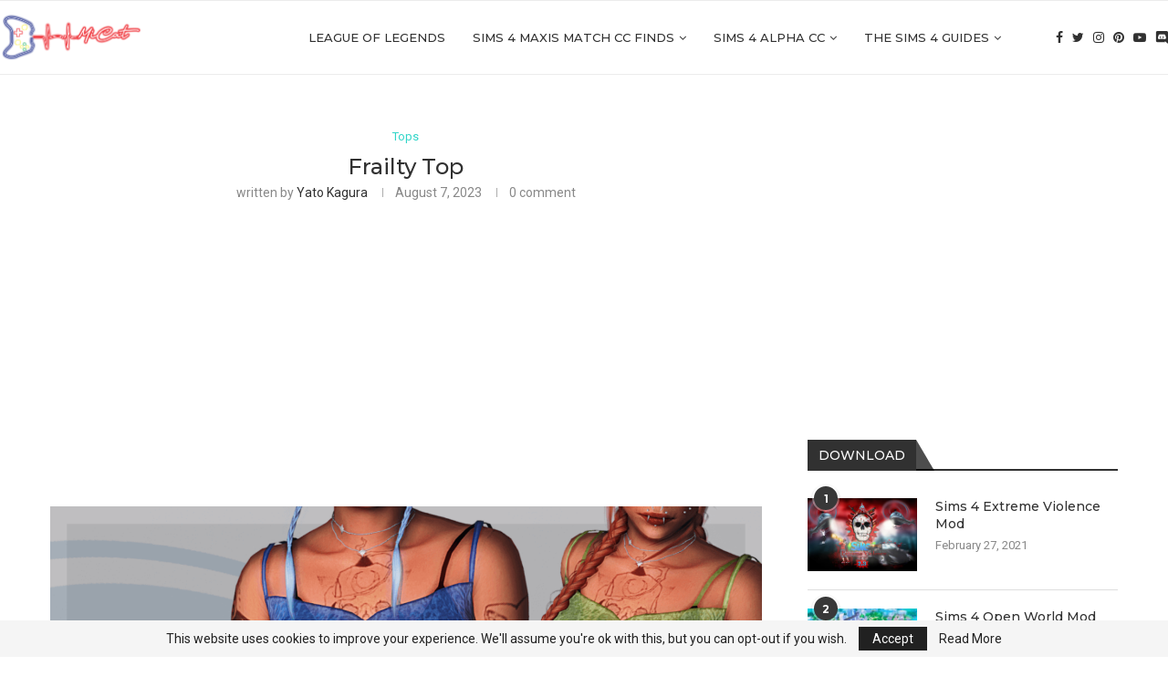

--- FILE ---
content_type: text/html; charset=UTF-8
request_url: https://micatgame.com/frailty-top/
body_size: 24867
content:
<!DOCTYPE html>
<html lang="en-US">
<head>
    <meta charset="UTF-8">
    <meta http-equiv="X-UA-Compatible" content="IE=edge">
    <meta name="viewport" content="width=device-width, initial-scale=1">
    <link rel="profile" href="http://gmpg.org/xfn/11"/>
	        <link rel="shortcut icon" href="https://micatgame.com/wp-content/uploads/2021/10/micatwebsitelogocuk1.png"
              type="image/x-icon"/>
        <link rel="apple-touch-icon" sizes="180x180" href="https://micatgame.com/wp-content/uploads/2021/10/micatwebsitelogocuk1.png">
	    <link rel="alternate" type="application/rss+xml" title="MiCat Game RSS Feed"
          href="https://micatgame.com/feed/"/>
    <link rel="alternate" type="application/atom+xml" title="MiCat Game Atom Feed"
          href="https://micatgame.com/feed/atom/"/>
    <link rel="pingback" href="https://micatgame.com/xmlrpc.php"/>
    <!--[if lt IE 9]>
	<script src="https://micatgame.com/wp-content/themes/soledad/js/html5.js"></script>
	<![endif]-->
	<link rel='preconnect' href='https://fonts.googleapis.com' />
<link rel='preconnect' href='https://fonts.gstatic.com' />
<meta http-equiv='x-dns-prefetch-control' content='on'>
<link rel='dns-prefetch' href='//fonts.googleapis.com' />
<link rel='dns-prefetch' href='//fonts.gstatic.com' />
<link rel='dns-prefetch' href='//s.gravatar.com' />
<link rel='dns-prefetch' href='//www.google-analytics.com' />
		<style>.penci-library-modal-btn {margin-left: 5px;background: #33ad67;vertical-align: top;font-size: 0 !important;}.penci-library-modal-btn:before {content: '';width: 16px;height: 16px;background-image: url('https://micatgame.com/wp-content/themes/soledad/images/penci-icon.png');background-position: center;background-size: contain;background-repeat: no-repeat;}#penci-library-modal .penci-elementor-template-library-template-name {text-align: right;flex: 1 0 0%;}</style>
	<meta name='robots' content='index, follow, max-image-preview:large, max-snippet:-1, max-video-preview:-1' />

	<!-- This site is optimized with the Yoast SEO Premium plugin v20.11 (Yoast SEO v20.11) - https://yoast.com/wordpress/plugins/seo/ -->
	<title>Frailty Top - MiCat Game</title><link rel="preload" as="style" href="https://fonts.googleapis.com/css?family=Montserrat%3A300%2C300italic%2C400%2C400italic%2C500%2C500italic%2C700%2C700italic%2C800%2C800italic%7CRoboto%3A300%2C300italic%2C400%2C400italic%2C500%2C500italic%2C600%2C600italic%2C700%2C700italic%2C800%2C800italic%26amp%3Bsubset%3Dlatin%2Ccyrillic%2Ccyrillic-ext%2Cgreek%2Cgreek-ext%2Clatin-ext%7CRoboto%3A100%2C100italic%2C200%2C200italic%2C300%2C300italic%2C400%2C400italic%2C500%2C500italic%2C600%2C600italic%2C700%2C700italic%2C800%2C800italic%2C900%2C900italic%7CRoboto%20Slab%3A100%2C100italic%2C200%2C200italic%2C300%2C300italic%2C400%2C400italic%2C500%2C500italic%2C600%2C600italic%2C700%2C700italic%2C800%2C800italic%2C900%2C900italic&#038;display=swap" /><link rel="stylesheet" href="https://fonts.googleapis.com/css?family=Montserrat%3A300%2C300italic%2C400%2C400italic%2C500%2C500italic%2C700%2C700italic%2C800%2C800italic%7CRoboto%3A300%2C300italic%2C400%2C400italic%2C500%2C500italic%2C600%2C600italic%2C700%2C700italic%2C800%2C800italic%26amp%3Bsubset%3Dlatin%2Ccyrillic%2Ccyrillic-ext%2Cgreek%2Cgreek-ext%2Clatin-ext%7CRoboto%3A100%2C100italic%2C200%2C200italic%2C300%2C300italic%2C400%2C400italic%2C500%2C500italic%2C600%2C600italic%2C700%2C700italic%2C800%2C800italic%2C900%2C900italic%7CRoboto%20Slab%3A100%2C100italic%2C200%2C200italic%2C300%2C300italic%2C400%2C400italic%2C500%2C500italic%2C600%2C600italic%2C700%2C700italic%2C800%2C800italic%2C900%2C900italic&#038;display=swap" media="print" onload="this.media='all'" /><noscript><link rel="stylesheet" href="https://fonts.googleapis.com/css?family=Montserrat%3A300%2C300italic%2C400%2C400italic%2C500%2C500italic%2C700%2C700italic%2C800%2C800italic%7CRoboto%3A300%2C300italic%2C400%2C400italic%2C500%2C500italic%2C600%2C600italic%2C700%2C700italic%2C800%2C800italic%26amp%3Bsubset%3Dlatin%2Ccyrillic%2Ccyrillic-ext%2Cgreek%2Cgreek-ext%2Clatin-ext%7CRoboto%3A100%2C100italic%2C200%2C200italic%2C300%2C300italic%2C400%2C400italic%2C500%2C500italic%2C600%2C600italic%2C700%2C700italic%2C800%2C800italic%2C900%2C900italic%7CRoboto%20Slab%3A100%2C100italic%2C200%2C200italic%2C300%2C300italic%2C400%2C400italic%2C500%2C500italic%2C600%2C600italic%2C700%2C700italic%2C800%2C800italic%2C900%2C900italic&#038;display=swap" /></noscript>
	<meta name="description" content="MiCat Game - Frailty Top - maxis match cc folder - guide - cheats - mods" />
	<link rel="canonical" href="https://micatgame.com/frailty-top/" />
	<meta property="og:locale" content="en_US" />
	<meta property="og:type" content="article" />
	<meta property="og:title" content="Frailty Top" />
	<meta property="og:description" content="MiCat Game - Frailty Top - maxis match cc folder - guide - cheats - mods" />
	<meta property="og:url" content="https://micatgame.com/frailty-top/" />
	<meta property="og:site_name" content="MiCat Game" />
	<meta property="article:publisher" content="https://www.facebook.com/MiCatGame" />
	<meta property="article:published_time" content="2023-08-07T09:34:58+00:00" />
	<meta name="author" content="Yato Kagura" />
	<meta name="twitter:card" content="summary_large_image" />
	<meta name="twitter:creator" content="@MicatGame" />
	<meta name="twitter:site" content="@MicatGame" />
	<meta name="twitter:label1" content="Written by" />
	<meta name="twitter:data1" content="Yato Kagura" />
	<script type="application/ld+json" class="yoast-schema-graph">{"@context":"https://schema.org","@graph":[{"@type":"Article","@id":"https://micatgame.com/frailty-top/#article","isPartOf":{"@id":"https://micatgame.com/frailty-top/"},"author":{"name":"Yato Kagura","@id":"https://micatgame.com/#/schema/person/04d2766eb58697c165d68c3766f2eac1"},"headline":"Frailty Top","datePublished":"2023-08-07T09:34:58+00:00","dateModified":"2023-08-07T09:34:58+00:00","mainEntityOfPage":{"@id":"https://micatgame.com/frailty-top/"},"wordCount":37,"commentCount":0,"publisher":{"@id":"https://micatgame.com/#organization"},"image":{"@id":"https://micatgame.com/frailty-top/#primaryimage"},"thumbnailUrl":"https://micatgame.com/wp-content/uploads/2023/08/frailty-top-micatgame.com_.png","keywords":["Custom Content"],"articleSection":["Tops"],"inLanguage":"en-US","potentialAction":[{"@type":"CommentAction","name":"Comment","target":["https://micatgame.com/frailty-top/#respond"]}]},{"@type":"WebPage","@id":"https://micatgame.com/frailty-top/","url":"https://micatgame.com/frailty-top/","name":"Frailty Top - MiCat Game","isPartOf":{"@id":"https://micatgame.com/#website"},"primaryImageOfPage":{"@id":"https://micatgame.com/frailty-top/#primaryimage"},"image":{"@id":"https://micatgame.com/frailty-top/#primaryimage"},"thumbnailUrl":"https://micatgame.com/wp-content/uploads/2023/08/frailty-top-micatgame.com_.png","datePublished":"2023-08-07T09:34:58+00:00","dateModified":"2023-08-07T09:34:58+00:00","description":"MiCat Game - Frailty Top - maxis match cc folder - guide - cheats - mods","breadcrumb":{"@id":"https://micatgame.com/frailty-top/#breadcrumb"},"inLanguage":"en-US","potentialAction":[{"@type":"ReadAction","target":["https://micatgame.com/frailty-top/"]}]},{"@type":"ImageObject","inLanguage":"en-US","@id":"https://micatgame.com/frailty-top/#primaryimage","url":"https://micatgame.com/wp-content/uploads/2023/08/frailty-top-micatgame.com_.png","contentUrl":"https://micatgame.com/wp-content/uploads/2023/08/frailty-top-micatgame.com_.png","width":1280,"height":720,"caption":"Frailty Top"},{"@type":"BreadcrumbList","@id":"https://micatgame.com/frailty-top/#breadcrumb","itemListElement":[{"@type":"ListItem","position":1,"name":"Home","item":"https://micatgame.com/"},{"@type":"ListItem","position":2,"name":"Frailty Top"}]},{"@type":"WebSite","@id":"https://micatgame.com/#website","url":"https://micatgame.com/","name":"MiCat Game","description":"MiCat Game Sims 4","publisher":{"@id":"https://micatgame.com/#organization"},"potentialAction":[{"@type":"SearchAction","target":{"@type":"EntryPoint","urlTemplate":"https://micatgame.com/?s={search_term_string}"},"query-input":"required name=search_term_string"}],"inLanguage":"en-US"},{"@type":"Organization","@id":"https://micatgame.com/#organization","name":"MiCat Game","url":"https://micatgame.com/","logo":{"@type":"ImageObject","inLanguage":"en-US","@id":"https://micatgame.com/#/schema/logo/image/","url":"https://micatgame.com/wp-content/uploads/2021/02/mc-logo.png","contentUrl":"https://micatgame.com/wp-content/uploads/2021/02/mc-logo.png","width":432,"height":168,"caption":"MiCat Game"},"image":{"@id":"https://micatgame.com/#/schema/logo/image/"},"sameAs":["https://www.facebook.com/MiCatGame","https://twitter.com/MicatGame","https://pinterest.com/micatgame","https://www.youtube.com/channel/UC__tusypelgPLh6_dnz3Yrg"]},{"@type":"Person","@id":"https://micatgame.com/#/schema/person/04d2766eb58697c165d68c3766f2eac1","name":"Yato Kagura","image":{"@type":"ImageObject","inLanguage":"en-US","@id":"https://micatgame.com/#/schema/person/image/","url":"https://micatgame.com/wp-content/uploads/2023/04/cropped-yato-micat-96x96.jpg","contentUrl":"https://micatgame.com/wp-content/uploads/2023/04/cropped-yato-micat-96x96.jpg","caption":"Yato Kagura"}}]}</script>
	<!-- / Yoast SEO Premium plugin. -->


<link rel='dns-prefetch' href='//www.googletagmanager.com' />
<link rel='dns-prefetch' href='//fonts.googleapis.com' />
<link rel='dns-prefetch' href='//pagead2.googlesyndication.com' />
<link href='https://fonts.gstatic.com' crossorigin rel='preconnect' />
<link rel="alternate" type="application/rss+xml" title="MiCat Game &raquo; Feed" href="https://micatgame.com/feed/" />
<link rel="alternate" type="application/rss+xml" title="MiCat Game &raquo; Comments Feed" href="https://micatgame.com/comments/feed/" />
<link rel="alternate" type="application/rss+xml" title="MiCat Game &raquo; Frailty Top Comments Feed" href="https://micatgame.com/frailty-top/feed/" />
<link rel="alternate" title="oEmbed (JSON)" type="application/json+oembed" href="https://micatgame.com/wp-json/oembed/1.0/embed?url=https%3A%2F%2Fmicatgame.com%2Ffrailty-top%2F" />
<link rel="alternate" title="oEmbed (XML)" type="text/xml+oembed" href="https://micatgame.com/wp-json/oembed/1.0/embed?url=https%3A%2F%2Fmicatgame.com%2Ffrailty-top%2F&#038;format=xml" />
<style id='wp-img-auto-sizes-contain-inline-css' type='text/css'>
img:is([sizes=auto i],[sizes^="auto," i]){contain-intrinsic-size:3000px 1500px}
/*# sourceURL=wp-img-auto-sizes-contain-inline-css */
</style>
<style id='wp-emoji-styles-inline-css' type='text/css'>

	img.wp-smiley, img.emoji {
		display: inline !important;
		border: none !important;
		box-shadow: none !important;
		height: 1em !important;
		width: 1em !important;
		margin: 0 0.07em !important;
		vertical-align: -0.1em !important;
		background: none !important;
		padding: 0 !important;
	}
/*# sourceURL=wp-emoji-styles-inline-css */
</style>
<link rel='stylesheet' id='wp-block-library-css' href='https://micatgame.com/wp-includes/css/dist/block-library/style.min.css?ver=6.9' type='text/css' media='all' />
<style id='wp-block-button-inline-css' type='text/css'>
.wp-block-button__link{align-content:center;box-sizing:border-box;cursor:pointer;display:inline-block;height:100%;text-align:center;word-break:break-word}.wp-block-button__link.aligncenter{text-align:center}.wp-block-button__link.alignright{text-align:right}:where(.wp-block-button__link){border-radius:9999px;box-shadow:none;padding:calc(.667em + 2px) calc(1.333em + 2px);text-decoration:none}.wp-block-button[style*=text-decoration] .wp-block-button__link{text-decoration:inherit}.wp-block-buttons>.wp-block-button.has-custom-width{max-width:none}.wp-block-buttons>.wp-block-button.has-custom-width .wp-block-button__link{width:100%}.wp-block-buttons>.wp-block-button.has-custom-font-size .wp-block-button__link{font-size:inherit}.wp-block-buttons>.wp-block-button.wp-block-button__width-25{width:calc(25% - var(--wp--style--block-gap, .5em)*.75)}.wp-block-buttons>.wp-block-button.wp-block-button__width-50{width:calc(50% - var(--wp--style--block-gap, .5em)*.5)}.wp-block-buttons>.wp-block-button.wp-block-button__width-75{width:calc(75% - var(--wp--style--block-gap, .5em)*.25)}.wp-block-buttons>.wp-block-button.wp-block-button__width-100{flex-basis:100%;width:100%}.wp-block-buttons.is-vertical>.wp-block-button.wp-block-button__width-25{width:25%}.wp-block-buttons.is-vertical>.wp-block-button.wp-block-button__width-50{width:50%}.wp-block-buttons.is-vertical>.wp-block-button.wp-block-button__width-75{width:75%}.wp-block-button.is-style-squared,.wp-block-button__link.wp-block-button.is-style-squared{border-radius:0}.wp-block-button.no-border-radius,.wp-block-button__link.no-border-radius{border-radius:0!important}:root :where(.wp-block-button .wp-block-button__link.is-style-outline),:root :where(.wp-block-button.is-style-outline>.wp-block-button__link){border:2px solid;padding:.667em 1.333em}:root :where(.wp-block-button .wp-block-button__link.is-style-outline:not(.has-text-color)),:root :where(.wp-block-button.is-style-outline>.wp-block-button__link:not(.has-text-color)){color:currentColor}:root :where(.wp-block-button .wp-block-button__link.is-style-outline:not(.has-background)),:root :where(.wp-block-button.is-style-outline>.wp-block-button__link:not(.has-background)){background-color:initial;background-image:none}
/*# sourceURL=https://micatgame.com/wp-includes/blocks/button/style.min.css */
</style>
<style id='wp-block-buttons-inline-css' type='text/css'>
.wp-block-buttons{box-sizing:border-box}.wp-block-buttons.is-vertical{flex-direction:column}.wp-block-buttons.is-vertical>.wp-block-button:last-child{margin-bottom:0}.wp-block-buttons>.wp-block-button{display:inline-block;margin:0}.wp-block-buttons.is-content-justification-left{justify-content:flex-start}.wp-block-buttons.is-content-justification-left.is-vertical{align-items:flex-start}.wp-block-buttons.is-content-justification-center{justify-content:center}.wp-block-buttons.is-content-justification-center.is-vertical{align-items:center}.wp-block-buttons.is-content-justification-right{justify-content:flex-end}.wp-block-buttons.is-content-justification-right.is-vertical{align-items:flex-end}.wp-block-buttons.is-content-justification-space-between{justify-content:space-between}.wp-block-buttons.aligncenter{text-align:center}.wp-block-buttons:not(.is-content-justification-space-between,.is-content-justification-right,.is-content-justification-left,.is-content-justification-center) .wp-block-button.aligncenter{margin-left:auto;margin-right:auto;width:100%}.wp-block-buttons[style*=text-decoration] .wp-block-button,.wp-block-buttons[style*=text-decoration] .wp-block-button__link{text-decoration:inherit}.wp-block-buttons.has-custom-font-size .wp-block-button__link{font-size:inherit}.wp-block-buttons .wp-block-button__link{width:100%}.wp-block-button.aligncenter{text-align:center}
/*# sourceURL=https://micatgame.com/wp-includes/blocks/buttons/style.min.css */
</style>
<style id='wp-block-paragraph-inline-css' type='text/css'>
.is-small-text{font-size:.875em}.is-regular-text{font-size:1em}.is-large-text{font-size:2.25em}.is-larger-text{font-size:3em}.has-drop-cap:not(:focus):first-letter{float:left;font-size:8.4em;font-style:normal;font-weight:100;line-height:.68;margin:.05em .1em 0 0;text-transform:uppercase}body.rtl .has-drop-cap:not(:focus):first-letter{float:none;margin-left:.1em}p.has-drop-cap.has-background{overflow:hidden}:root :where(p.has-background){padding:1.25em 2.375em}:where(p.has-text-color:not(.has-link-color)) a{color:inherit}p.has-text-align-left[style*="writing-mode:vertical-lr"],p.has-text-align-right[style*="writing-mode:vertical-rl"]{rotate:180deg}
/*# sourceURL=https://micatgame.com/wp-includes/blocks/paragraph/style.min.css */
</style>
<style id='wp-block-quote-inline-css' type='text/css'>
.wp-block-quote{box-sizing:border-box;overflow-wrap:break-word}.wp-block-quote.is-large:where(:not(.is-style-plain)),.wp-block-quote.is-style-large:where(:not(.is-style-plain)){margin-bottom:1em;padding:0 1em}.wp-block-quote.is-large:where(:not(.is-style-plain)) p,.wp-block-quote.is-style-large:where(:not(.is-style-plain)) p{font-size:1.5em;font-style:italic;line-height:1.6}.wp-block-quote.is-large:where(:not(.is-style-plain)) cite,.wp-block-quote.is-large:where(:not(.is-style-plain)) footer,.wp-block-quote.is-style-large:where(:not(.is-style-plain)) cite,.wp-block-quote.is-style-large:where(:not(.is-style-plain)) footer{font-size:1.125em;text-align:right}.wp-block-quote>cite{display:block}
/*# sourceURL=https://micatgame.com/wp-includes/blocks/quote/style.min.css */
</style>
<style id='wp-block-quote-theme-inline-css' type='text/css'>
.wp-block-quote{border-left:.25em solid;margin:0 0 1.75em;padding-left:1em}.wp-block-quote cite,.wp-block-quote footer{color:currentColor;font-size:.8125em;font-style:normal;position:relative}.wp-block-quote:where(.has-text-align-right){border-left:none;border-right:.25em solid;padding-left:0;padding-right:1em}.wp-block-quote:where(.has-text-align-center){border:none;padding-left:0}.wp-block-quote.is-large,.wp-block-quote.is-style-large,.wp-block-quote:where(.is-style-plain){border:none}
/*# sourceURL=https://micatgame.com/wp-includes/blocks/quote/theme.min.css */
</style>
<style id='global-styles-inline-css' type='text/css'>
:root{--wp--preset--aspect-ratio--square: 1;--wp--preset--aspect-ratio--4-3: 4/3;--wp--preset--aspect-ratio--3-4: 3/4;--wp--preset--aspect-ratio--3-2: 3/2;--wp--preset--aspect-ratio--2-3: 2/3;--wp--preset--aspect-ratio--16-9: 16/9;--wp--preset--aspect-ratio--9-16: 9/16;--wp--preset--color--black: #000000;--wp--preset--color--cyan-bluish-gray: #abb8c3;--wp--preset--color--white: #ffffff;--wp--preset--color--pale-pink: #f78da7;--wp--preset--color--vivid-red: #cf2e2e;--wp--preset--color--luminous-vivid-orange: #ff6900;--wp--preset--color--luminous-vivid-amber: #fcb900;--wp--preset--color--light-green-cyan: #7bdcb5;--wp--preset--color--vivid-green-cyan: #00d084;--wp--preset--color--pale-cyan-blue: #8ed1fc;--wp--preset--color--vivid-cyan-blue: #0693e3;--wp--preset--color--vivid-purple: #9b51e0;--wp--preset--gradient--vivid-cyan-blue-to-vivid-purple: linear-gradient(135deg,rgb(6,147,227) 0%,rgb(155,81,224) 100%);--wp--preset--gradient--light-green-cyan-to-vivid-green-cyan: linear-gradient(135deg,rgb(122,220,180) 0%,rgb(0,208,130) 100%);--wp--preset--gradient--luminous-vivid-amber-to-luminous-vivid-orange: linear-gradient(135deg,rgb(252,185,0) 0%,rgb(255,105,0) 100%);--wp--preset--gradient--luminous-vivid-orange-to-vivid-red: linear-gradient(135deg,rgb(255,105,0) 0%,rgb(207,46,46) 100%);--wp--preset--gradient--very-light-gray-to-cyan-bluish-gray: linear-gradient(135deg,rgb(238,238,238) 0%,rgb(169,184,195) 100%);--wp--preset--gradient--cool-to-warm-spectrum: linear-gradient(135deg,rgb(74,234,220) 0%,rgb(151,120,209) 20%,rgb(207,42,186) 40%,rgb(238,44,130) 60%,rgb(251,105,98) 80%,rgb(254,248,76) 100%);--wp--preset--gradient--blush-light-purple: linear-gradient(135deg,rgb(255,206,236) 0%,rgb(152,150,240) 100%);--wp--preset--gradient--blush-bordeaux: linear-gradient(135deg,rgb(254,205,165) 0%,rgb(254,45,45) 50%,rgb(107,0,62) 100%);--wp--preset--gradient--luminous-dusk: linear-gradient(135deg,rgb(255,203,112) 0%,rgb(199,81,192) 50%,rgb(65,88,208) 100%);--wp--preset--gradient--pale-ocean: linear-gradient(135deg,rgb(255,245,203) 0%,rgb(182,227,212) 50%,rgb(51,167,181) 100%);--wp--preset--gradient--electric-grass: linear-gradient(135deg,rgb(202,248,128) 0%,rgb(113,206,126) 100%);--wp--preset--gradient--midnight: linear-gradient(135deg,rgb(2,3,129) 0%,rgb(40,116,252) 100%);--wp--preset--font-size--small: 12px;--wp--preset--font-size--medium: 20px;--wp--preset--font-size--large: 32px;--wp--preset--font-size--x-large: 42px;--wp--preset--font-size--normal: 14px;--wp--preset--font-size--huge: 42px;--wp--preset--spacing--20: 0.44rem;--wp--preset--spacing--30: 0.67rem;--wp--preset--spacing--40: 1rem;--wp--preset--spacing--50: 1.5rem;--wp--preset--spacing--60: 2.25rem;--wp--preset--spacing--70: 3.38rem;--wp--preset--spacing--80: 5.06rem;--wp--preset--shadow--natural: 6px 6px 9px rgba(0, 0, 0, 0.2);--wp--preset--shadow--deep: 12px 12px 50px rgba(0, 0, 0, 0.4);--wp--preset--shadow--sharp: 6px 6px 0px rgba(0, 0, 0, 0.2);--wp--preset--shadow--outlined: 6px 6px 0px -3px rgb(255, 255, 255), 6px 6px rgb(0, 0, 0);--wp--preset--shadow--crisp: 6px 6px 0px rgb(0, 0, 0);}:where(.is-layout-flex){gap: 0.5em;}:where(.is-layout-grid){gap: 0.5em;}body .is-layout-flex{display: flex;}.is-layout-flex{flex-wrap: wrap;align-items: center;}.is-layout-flex > :is(*, div){margin: 0;}body .is-layout-grid{display: grid;}.is-layout-grid > :is(*, div){margin: 0;}:where(.wp-block-columns.is-layout-flex){gap: 2em;}:where(.wp-block-columns.is-layout-grid){gap: 2em;}:where(.wp-block-post-template.is-layout-flex){gap: 1.25em;}:where(.wp-block-post-template.is-layout-grid){gap: 1.25em;}.has-black-color{color: var(--wp--preset--color--black) !important;}.has-cyan-bluish-gray-color{color: var(--wp--preset--color--cyan-bluish-gray) !important;}.has-white-color{color: var(--wp--preset--color--white) !important;}.has-pale-pink-color{color: var(--wp--preset--color--pale-pink) !important;}.has-vivid-red-color{color: var(--wp--preset--color--vivid-red) !important;}.has-luminous-vivid-orange-color{color: var(--wp--preset--color--luminous-vivid-orange) !important;}.has-luminous-vivid-amber-color{color: var(--wp--preset--color--luminous-vivid-amber) !important;}.has-light-green-cyan-color{color: var(--wp--preset--color--light-green-cyan) !important;}.has-vivid-green-cyan-color{color: var(--wp--preset--color--vivid-green-cyan) !important;}.has-pale-cyan-blue-color{color: var(--wp--preset--color--pale-cyan-blue) !important;}.has-vivid-cyan-blue-color{color: var(--wp--preset--color--vivid-cyan-blue) !important;}.has-vivid-purple-color{color: var(--wp--preset--color--vivid-purple) !important;}.has-black-background-color{background-color: var(--wp--preset--color--black) !important;}.has-cyan-bluish-gray-background-color{background-color: var(--wp--preset--color--cyan-bluish-gray) !important;}.has-white-background-color{background-color: var(--wp--preset--color--white) !important;}.has-pale-pink-background-color{background-color: var(--wp--preset--color--pale-pink) !important;}.has-vivid-red-background-color{background-color: var(--wp--preset--color--vivid-red) !important;}.has-luminous-vivid-orange-background-color{background-color: var(--wp--preset--color--luminous-vivid-orange) !important;}.has-luminous-vivid-amber-background-color{background-color: var(--wp--preset--color--luminous-vivid-amber) !important;}.has-light-green-cyan-background-color{background-color: var(--wp--preset--color--light-green-cyan) !important;}.has-vivid-green-cyan-background-color{background-color: var(--wp--preset--color--vivid-green-cyan) !important;}.has-pale-cyan-blue-background-color{background-color: var(--wp--preset--color--pale-cyan-blue) !important;}.has-vivid-cyan-blue-background-color{background-color: var(--wp--preset--color--vivid-cyan-blue) !important;}.has-vivid-purple-background-color{background-color: var(--wp--preset--color--vivid-purple) !important;}.has-black-border-color{border-color: var(--wp--preset--color--black) !important;}.has-cyan-bluish-gray-border-color{border-color: var(--wp--preset--color--cyan-bluish-gray) !important;}.has-white-border-color{border-color: var(--wp--preset--color--white) !important;}.has-pale-pink-border-color{border-color: var(--wp--preset--color--pale-pink) !important;}.has-vivid-red-border-color{border-color: var(--wp--preset--color--vivid-red) !important;}.has-luminous-vivid-orange-border-color{border-color: var(--wp--preset--color--luminous-vivid-orange) !important;}.has-luminous-vivid-amber-border-color{border-color: var(--wp--preset--color--luminous-vivid-amber) !important;}.has-light-green-cyan-border-color{border-color: var(--wp--preset--color--light-green-cyan) !important;}.has-vivid-green-cyan-border-color{border-color: var(--wp--preset--color--vivid-green-cyan) !important;}.has-pale-cyan-blue-border-color{border-color: var(--wp--preset--color--pale-cyan-blue) !important;}.has-vivid-cyan-blue-border-color{border-color: var(--wp--preset--color--vivid-cyan-blue) !important;}.has-vivid-purple-border-color{border-color: var(--wp--preset--color--vivid-purple) !important;}.has-vivid-cyan-blue-to-vivid-purple-gradient-background{background: var(--wp--preset--gradient--vivid-cyan-blue-to-vivid-purple) !important;}.has-light-green-cyan-to-vivid-green-cyan-gradient-background{background: var(--wp--preset--gradient--light-green-cyan-to-vivid-green-cyan) !important;}.has-luminous-vivid-amber-to-luminous-vivid-orange-gradient-background{background: var(--wp--preset--gradient--luminous-vivid-amber-to-luminous-vivid-orange) !important;}.has-luminous-vivid-orange-to-vivid-red-gradient-background{background: var(--wp--preset--gradient--luminous-vivid-orange-to-vivid-red) !important;}.has-very-light-gray-to-cyan-bluish-gray-gradient-background{background: var(--wp--preset--gradient--very-light-gray-to-cyan-bluish-gray) !important;}.has-cool-to-warm-spectrum-gradient-background{background: var(--wp--preset--gradient--cool-to-warm-spectrum) !important;}.has-blush-light-purple-gradient-background{background: var(--wp--preset--gradient--blush-light-purple) !important;}.has-blush-bordeaux-gradient-background{background: var(--wp--preset--gradient--blush-bordeaux) !important;}.has-luminous-dusk-gradient-background{background: var(--wp--preset--gradient--luminous-dusk) !important;}.has-pale-ocean-gradient-background{background: var(--wp--preset--gradient--pale-ocean) !important;}.has-electric-grass-gradient-background{background: var(--wp--preset--gradient--electric-grass) !important;}.has-midnight-gradient-background{background: var(--wp--preset--gradient--midnight) !important;}.has-small-font-size{font-size: var(--wp--preset--font-size--small) !important;}.has-medium-font-size{font-size: var(--wp--preset--font-size--medium) !important;}.has-large-font-size{font-size: var(--wp--preset--font-size--large) !important;}.has-x-large-font-size{font-size: var(--wp--preset--font-size--x-large) !important;}
/*# sourceURL=global-styles-inline-css */
</style>

<style id='classic-theme-styles-inline-css' type='text/css'>
/*! This file is auto-generated */
.wp-block-button__link{color:#fff;background-color:#32373c;border-radius:9999px;box-shadow:none;text-decoration:none;padding:calc(.667em + 2px) calc(1.333em + 2px);font-size:1.125em}.wp-block-file__button{background:#32373c;color:#fff;text-decoration:none}
/*# sourceURL=/wp-includes/css/classic-themes.min.css */
</style>

<link data-minify="1" rel='stylesheet' id='penci-main-style-css' href='https://micatgame.com/wp-content/cache/min/1/wp-content/themes/soledad/main.css?ver=1710407478' type='text/css' media='all' />
<link data-minify="1" rel='stylesheet' id='penci-font-awesomeold-css' href='https://micatgame.com/wp-content/cache/min/1/wp-content/themes/soledad/css/font-awesome.4.7.0.swap.min.css?ver=1710407478' type='text/css' media='all' />
<link data-minify="1" rel='stylesheet' id='penci_icon-css' href='https://micatgame.com/wp-content/cache/min/1/wp-content/themes/soledad/css/penci-icon.css?ver=1710407478' type='text/css' media='all' />
<link rel='stylesheet' id='penci_style-css' href='https://micatgame.com/wp-content/themes/soledad/style.css?ver=8.3.7' type='text/css' media='all' />
<link data-minify="1" rel='stylesheet' id='penci_social_counter-css' href='https://micatgame.com/wp-content/cache/min/1/wp-content/themes/soledad/css/social-counter.css?ver=1710407478' type='text/css' media='all' />
<link data-minify="1" rel='stylesheet' id='elementor-icons-css' href='https://micatgame.com/wp-content/cache/min/1/wp-content/plugins/elementor/assets/lib/eicons/css/elementor-icons.min.css?ver=1710407478' type='text/css' media='all' />
<link rel='stylesheet' id='elementor-frontend-css' href='https://micatgame.com/wp-content/plugins/elementor/assets/css/frontend.min.css?ver=3.14.1' type='text/css' media='all' />
<link rel='stylesheet' id='swiper-css' href='https://micatgame.com/wp-content/plugins/elementor/assets/lib/swiper/css/swiper.min.css?ver=5.3.6' type='text/css' media='all' />
<link rel='stylesheet' id='elementor-post-141-css' href='https://micatgame.com/wp-content/uploads/elementor/css/post-141.css?ver=1689502707' type='text/css' media='all' />
<link rel='stylesheet' id='elementor-pro-css' href='https://micatgame.com/wp-content/plugins/elementor-pro/assets/css/frontend.min.css?ver=3.14.1' type='text/css' media='all' />
<link rel='stylesheet' id='elementor-global-css' href='https://micatgame.com/wp-content/uploads/elementor/css/global.css?ver=1689502711' type='text/css' media='all' />

<link rel="preconnect" href="https://fonts.gstatic.com/" crossorigin><script type="text/javascript" src="https://micatgame.com/wp-includes/js/jquery/jquery.min.js?ver=3.7.1" id="jquery-core-js" defer></script>
<script type="text/javascript" src="https://micatgame.com/wp-includes/js/jquery/jquery-migrate.min.js?ver=3.4.1" id="jquery-migrate-js" defer></script>

<!-- Google tag (gtag.js) snippet added by Site Kit -->
<!-- Google Analytics snippet added by Site Kit -->
<script type="text/javascript" src="https://www.googletagmanager.com/gtag/js?id=G-7TNLFX1TKC" id="google_gtagjs-js" async></script>
<script type="text/javascript" id="google_gtagjs-js-after">
/* <![CDATA[ */
window.dataLayer = window.dataLayer || [];function gtag(){dataLayer.push(arguments);}
gtag("set","linker",{"domains":["micatgame.com"]});
gtag("js", new Date());
gtag("set", "developer_id.dZTNiMT", true);
gtag("config", "G-7TNLFX1TKC");
//# sourceURL=google_gtagjs-js-after
/* ]]> */
</script>
<link rel="https://api.w.org/" href="https://micatgame.com/wp-json/" /><link rel="alternate" title="JSON" type="application/json" href="https://micatgame.com/wp-json/wp/v2/posts/34817" /><link rel="EditURI" type="application/rsd+xml" title="RSD" href="https://micatgame.com/xmlrpc.php?rsd" />
<meta name="generator" content="WordPress 6.9" />
<link rel='shortlink' href='https://micatgame.com/?p=34817' />
<meta name="generator" content="Site Kit by Google 1.170.0" /><style id="penci-custom-style" type="text/css">body{ --pcbg-cl: #fff; --pctext-cl: #313131; --pcborder-cl: #dedede; --pcheading-cl: #313131; --pcmeta-cl: #888888; --pcaccent-cl: #6eb48c; --pcbody-font: 'PT Serif', serif; --pchead-font: 'Raleway', sans-serif; --pchead-wei: bold; --pcava_bdr:10px; } .single.penci-body-single-style-5 #header, .single.penci-body-single-style-6 #header, .single.penci-body-single-style-10 #header, .single.penci-body-single-style-5 .pc-wrapbuilder-header, .single.penci-body-single-style-6 .pc-wrapbuilder-header, .single.penci-body-single-style-10 .pc-wrapbuilder-header { --pchd-mg: 40px; } .fluid-width-video-wrapper > div { position: absolute; left: 0; right: 0; top: 0; width: 100%; height: 100%; } .yt-video-place { position: relative; text-align: center; } .yt-video-place.embed-responsive .start-video { display: block; top: 0; left: 0; bottom: 0; right: 0; position: absolute; transform: none; } .yt-video-place.embed-responsive .start-video img { margin: 0; padding: 0; top: 50%; display: inline-block; position: absolute; left: 50%; transform: translate(-50%, -50%); width: 68px; height: auto; } .mfp-bg { top: 0; left: 0; width: 100%; height: 100%; z-index: 9999999; overflow: hidden; position: fixed; background: #0b0b0b; opacity: .8; filter: alpha(opacity=80) } .mfp-wrap { top: 0; left: 0; width: 100%; height: 100%; z-index: 9999999; position: fixed; outline: none !important; -webkit-backface-visibility: hidden } body { --pchead-font: 'Montserrat', sans-serif; } body { --pcbody-font: 'Roboto', sans-serif; } p{ line-height: 1.8; } #navigation .menu > li > a, #navigation ul.menu ul.sub-menu li > a, .navigation ul.menu ul.sub-menu li > a, .penci-menu-hbg .menu li a, #sidebar-nav .menu li a { font-family: 'Montserrat', sans-serif; font-weight: normal; } .penci-hide-tagupdated{ display: none !important; } body, .widget ul li a{ font-size: 15px; } .widget ul li, .post-entry, p, .post-entry p { font-size: 15px; line-height: 1.8; } body { --pchead-wei: 500; } .featured-area .penci-image-holder, .featured-area .penci-slider4-overlay, .featured-area .penci-slide-overlay .overlay-link, .featured-style-29 .featured-slider-overlay, .penci-slider38-overlay{ border-radius: ; -webkit-border-radius: ; } .penci-featured-content-right:before{ border-top-right-radius: ; border-bottom-right-radius: ; } .penci-flat-overlay .penci-slide-overlay .penci-mag-featured-content:before{ border-bottom-left-radius: ; border-bottom-right-radius: ; } .container-single .post-image{ border-radius: ; -webkit-border-radius: ; } .penci-mega-thumbnail .penci-image-holder{ border-radius: ; -webkit-border-radius: ; } #navigation .menu > li > a, #navigation ul.menu ul.sub-menu li > a, .navigation ul.menu ul.sub-menu li > a, .penci-menu-hbg .menu li a, #sidebar-nav .menu li a, #navigation .penci-megamenu .penci-mega-child-categories a, .navigation .penci-megamenu .penci-mega-child-categories a{ font-weight: 500; } body{ --pcaccent-cl: #30d5c8; } .penci-menuhbg-toggle:hover .lines-button:after, .penci-menuhbg-toggle:hover .penci-lines:before, .penci-menuhbg-toggle:hover .penci-lines:after,.tags-share-box.tags-share-box-s2 .post-share-plike,.penci-video_playlist .penci-playlist-title,.pencisc-column-2.penci-video_playlist .penci-video-nav .playlist-panel-item, .pencisc-column-1.penci-video_playlist .penci-video-nav .playlist-panel-item,.penci-video_playlist .penci-custom-scroll::-webkit-scrollbar-thumb, .pencisc-button, .post-entry .pencisc-button, .penci-dropcap-box, .penci-dropcap-circle, .penci-login-register input[type="submit"]:hover, .penci-ld .penci-ldin:before, .penci-ldspinner > div{ background: #30d5c8; } a, .post-entry .penci-portfolio-filter ul li a:hover, .penci-portfolio-filter ul li a:hover, .penci-portfolio-filter ul li.active a, .post-entry .penci-portfolio-filter ul li.active a, .penci-countdown .countdown-amount, .archive-box h1, .post-entry a, .container.penci-breadcrumb span a:hover,.container.penci-breadcrumb a:hover, .post-entry blockquote:before, .post-entry blockquote cite, .post-entry blockquote .author, .wpb_text_column blockquote:before, .wpb_text_column blockquote cite, .wpb_text_column blockquote .author, .penci-pagination a:hover, ul.penci-topbar-menu > li a:hover, div.penci-topbar-menu > ul > li a:hover, .penci-recipe-heading a.penci-recipe-print,.penci-review-metas .penci-review-btnbuy, .main-nav-social a:hover, .widget-social .remove-circle a:hover i, .penci-recipe-index .cat > a.penci-cat-name, #bbpress-forums li.bbp-body ul.forum li.bbp-forum-info a:hover, #bbpress-forums li.bbp-body ul.topic li.bbp-topic-title a:hover, #bbpress-forums li.bbp-body ul.forum li.bbp-forum-info .bbp-forum-content a, #bbpress-forums li.bbp-body ul.topic p.bbp-topic-meta a, #bbpress-forums .bbp-breadcrumb a:hover, #bbpress-forums .bbp-forum-freshness a:hover, #bbpress-forums .bbp-topic-freshness a:hover, #buddypress ul.item-list li div.item-title a, #buddypress ul.item-list li h4 a, #buddypress .activity-header a:first-child, #buddypress .comment-meta a:first-child, #buddypress .acomment-meta a:first-child, div.bbp-template-notice a:hover, .penci-menu-hbg .menu li a .indicator:hover, .penci-menu-hbg .menu li a:hover, #sidebar-nav .menu li a:hover, .penci-rlt-popup .rltpopup-meta .rltpopup-title:hover, .penci-video_playlist .penci-video-playlist-item .penci-video-title:hover, .penci_list_shortcode li:before, .penci-dropcap-box-outline, .penci-dropcap-circle-outline, .penci-dropcap-regular, .penci-dropcap-bold{ color: #30d5c8; } .penci-home-popular-post ul.slick-dots li button:hover, .penci-home-popular-post ul.slick-dots li.slick-active button, .post-entry blockquote .author span:after, .error-image:after, .error-404 .go-back-home a:after, .penci-header-signup-form, .woocommerce span.onsale, .woocommerce #respond input#submit:hover, .woocommerce a.button:hover, .woocommerce button.button:hover, .woocommerce input.button:hover, .woocommerce nav.woocommerce-pagination ul li span.current, .woocommerce div.product .entry-summary div[itemprop="description"]:before, .woocommerce div.product .entry-summary div[itemprop="description"] blockquote .author span:after, .woocommerce div.product .woocommerce-tabs #tab-description blockquote .author span:after, .woocommerce #respond input#submit.alt:hover, .woocommerce a.button.alt:hover, .woocommerce button.button.alt:hover, .woocommerce input.button.alt:hover, .pcheader-icon.shoping-cart-icon > a > span, #penci-demobar .buy-button, #penci-demobar .buy-button:hover, .penci-recipe-heading a.penci-recipe-print:hover,.penci-review-metas .penci-review-btnbuy:hover, .penci-review-process span, .penci-review-score-total, #navigation.menu-style-2 ul.menu ul.sub-menu:before, #navigation.menu-style-2 .menu ul ul.sub-menu:before, .penci-go-to-top-floating, .post-entry.blockquote-style-2 blockquote:before, #bbpress-forums #bbp-search-form .button, #bbpress-forums #bbp-search-form .button:hover, .wrapper-boxed .bbp-pagination-links span.current, #bbpress-forums #bbp_reply_submit:hover, #bbpress-forums #bbp_topic_submit:hover,#main .bbp-login-form .bbp-submit-wrapper button[type="submit"]:hover, #buddypress .dir-search input[type=submit], #buddypress .groups-members-search input[type=submit], #buddypress button:hover, #buddypress a.button:hover, #buddypress a.button:focus, #buddypress input[type=button]:hover, #buddypress input[type=reset]:hover, #buddypress ul.button-nav li a:hover, #buddypress ul.button-nav li.current a, #buddypress div.generic-button a:hover, #buddypress .comment-reply-link:hover, #buddypress input[type=submit]:hover, #buddypress div.pagination .pagination-links .current, #buddypress div.item-list-tabs ul li.selected a, #buddypress div.item-list-tabs ul li.current a, #buddypress div.item-list-tabs ul li a:hover, #buddypress table.notifications thead tr, #buddypress table.notifications-settings thead tr, #buddypress table.profile-settings thead tr, #buddypress table.profile-fields thead tr, #buddypress table.wp-profile-fields thead tr, #buddypress table.messages-notices thead tr, #buddypress table.forum thead tr, #buddypress input[type=submit] { background-color: #30d5c8; } .penci-pagination ul.page-numbers li span.current, #comments_pagination span { color: #fff; background: #30d5c8; border-color: #30d5c8; } .footer-instagram h4.footer-instagram-title > span:before, .woocommerce nav.woocommerce-pagination ul li span.current, .penci-pagination.penci-ajax-more a.penci-ajax-more-button:hover, .penci-recipe-heading a.penci-recipe-print:hover,.penci-review-metas .penci-review-btnbuy:hover, .home-featured-cat-content.style-14 .magcat-padding:before, .wrapper-boxed .bbp-pagination-links span.current, #buddypress .dir-search input[type=submit], #buddypress .groups-members-search input[type=submit], #buddypress button:hover, #buddypress a.button:hover, #buddypress a.button:focus, #buddypress input[type=button]:hover, #buddypress input[type=reset]:hover, #buddypress ul.button-nav li a:hover, #buddypress ul.button-nav li.current a, #buddypress div.generic-button a:hover, #buddypress .comment-reply-link:hover, #buddypress input[type=submit]:hover, #buddypress div.pagination .pagination-links .current, #buddypress input[type=submit], form.pc-searchform.penci-hbg-search-form input.search-input:hover, form.pc-searchform.penci-hbg-search-form input.search-input:focus, .penci-dropcap-box-outline, .penci-dropcap-circle-outline { border-color: #30d5c8; } .woocommerce .woocommerce-error, .woocommerce .woocommerce-info, .woocommerce .woocommerce-message { border-top-color: #30d5c8; } .penci-slider ol.penci-control-nav li a.penci-active, .penci-slider ol.penci-control-nav li a:hover, .penci-related-carousel .owl-dot.active span, .penci-owl-carousel-slider .owl-dot.active span{ border-color: #30d5c8; background-color: #30d5c8; } .woocommerce .woocommerce-message:before, .woocommerce form.checkout table.shop_table .order-total .amount, .woocommerce ul.products li.product .price ins, .woocommerce ul.products li.product .price, .woocommerce div.product p.price ins, .woocommerce div.product span.price ins, .woocommerce div.product p.price, .woocommerce div.product .entry-summary div[itemprop="description"] blockquote:before, .woocommerce div.product .woocommerce-tabs #tab-description blockquote:before, .woocommerce div.product .entry-summary div[itemprop="description"] blockquote cite, .woocommerce div.product .entry-summary div[itemprop="description"] blockquote .author, .woocommerce div.product .woocommerce-tabs #tab-description blockquote cite, .woocommerce div.product .woocommerce-tabs #tab-description blockquote .author, .woocommerce div.product .product_meta > span a:hover, .woocommerce div.product .woocommerce-tabs ul.tabs li.active, .woocommerce ul.cart_list li .amount, .woocommerce ul.product_list_widget li .amount, .woocommerce table.shop_table td.product-name a:hover, .woocommerce table.shop_table td.product-price span, .woocommerce table.shop_table td.product-subtotal span, .woocommerce-cart .cart-collaterals .cart_totals table td .amount, .woocommerce .woocommerce-info:before, .woocommerce div.product span.price, .penci-container-inside.penci-breadcrumb span a:hover,.penci-container-inside.penci-breadcrumb a:hover { color: #30d5c8; } .standard-content .penci-more-link.penci-more-link-button a.more-link, .penci-readmore-btn.penci-btn-make-button a, .penci-featured-cat-seemore.penci-btn-make-button a{ background-color: #30d5c8; color: #fff; } .penci-vernav-toggle:before{ border-top-color: #30d5c8; color: #fff; } .headline-title { background-color: #30d5c8; } .headline-title.nticker-style-2:after, .headline-title.nticker-style-4:after{ border-color: #30d5c8; } a.penci-topbar-post-title:hover { color: #30d5c8; } ul.penci-topbar-menu > li a:hover, div.penci-topbar-menu > ul > li a:hover { color: #30d5c8; } .penci-topbar-social a:hover { color: #30d5c8; } #penci-login-popup:before{ opacity: ; } #navigation .menu > li > a:hover, #navigation .menu li.current-menu-item > a, #navigation .menu > li.current_page_item > a, #navigation .menu > li:hover > a, #navigation .menu > li.current-menu-ancestor > a, #navigation .menu > li.current-menu-item > a, #navigation .menu .sub-menu li a:hover, #navigation .menu .sub-menu li.current-menu-item > a, #navigation .sub-menu li:hover > a { color: #30d5c8; } #navigation ul.menu > li > a:before, #navigation .menu > ul > li > a:before { background: #30d5c8; } #navigation .penci-megamenu .penci-mega-child-categories a.cat-active, #navigation .menu .penci-megamenu .penci-mega-child-categories a:hover, #navigation .menu .penci-megamenu .penci-mega-latest-posts .penci-mega-post a:hover { color: #30d5c8; } #navigation .penci-megamenu .penci-mega-thumbnail .mega-cat-name { background: #30d5c8; } #navigation ul.menu > li > a, #navigation .menu > ul > li > a { font-size: 13px; } #navigation .penci-megamenu .post-mega-title a, .pc-builder-element .navigation .penci-megamenu .penci-content-megamenu .penci-mega-latest-posts .penci-mega-post .post-mega-title a{ font-size:13px; } #navigation .penci-megamenu .post-mega-title a, .pc-builder-element .navigation .penci-megamenu .penci-content-megamenu .penci-mega-latest-posts .penci-mega-post .post-mega-title a{ text-transform: none; } #navigation .menu .sub-menu li a:hover, #navigation .menu .sub-menu li.current-menu-item > a, #navigation .sub-menu li:hover > a { color: #30d5c8; } #navigation.menu-style-2 ul.menu ul.sub-menu:before, #navigation.menu-style-2 .menu ul ul.sub-menu:before { background-color: #30d5c8; } .penci-header-signup-form { padding-top: px; padding-bottom: px; } .penci-header-signup-form { background-color: #995d89; } .header-social a:hover i, .main-nav-social a:hover, .penci-menuhbg-toggle:hover .lines-button:after, .penci-menuhbg-toggle:hover .penci-lines:before, .penci-menuhbg-toggle:hover .penci-lines:after { color: #30d5c8; } #sidebar-nav .menu li a:hover, .header-social.sidebar-nav-social a:hover i, #sidebar-nav .menu li a .indicator:hover, #sidebar-nav .menu .sub-menu li a .indicator:hover{ color: #30d5c8; } #sidebar-nav-logo:before{ background-color: #30d5c8; } .penci-slide-overlay .overlay-link, .penci-slider38-overlay, .penci-flat-overlay .penci-slide-overlay .penci-mag-featured-content:before { opacity: ; } .penci-item-mag:hover .penci-slide-overlay .overlay-link, .featured-style-38 .item:hover .penci-slider38-overlay, .penci-flat-overlay .penci-item-mag:hover .penci-slide-overlay .penci-mag-featured-content:before { opacity: ; } .penci-featured-content .featured-slider-overlay { opacity: ; } .featured-style-29 .featured-slider-overlay { opacity: ; } .header-standard h2, .header-standard .post-title, .header-standard h2 a { text-transform: none; } .penci-standard-cat .cat > a.penci-cat-name { color: #30d5c8; } .penci-standard-cat .cat:before, .penci-standard-cat .cat:after { background-color: #30d5c8; } .standard-content .penci-post-box-meta .penci-post-share-box a:hover, .standard-content .penci-post-box-meta .penci-post-share-box a.liked { color: #30d5c8; } .header-standard .post-entry a:hover, .header-standard .author-post span a:hover, .standard-content a, .standard-content .post-entry a, .standard-post-entry a.more-link:hover, .penci-post-box-meta .penci-box-meta a:hover, .standard-content .post-entry blockquote:before, .post-entry blockquote cite, .post-entry blockquote .author, .standard-content-special .author-quote span, .standard-content-special .format-post-box .post-format-icon i, .standard-content-special .format-post-box .dt-special a:hover, .standard-content .penci-more-link a.more-link, .standard-content .penci-post-box-meta .penci-box-meta a:hover { color: #30d5c8; } .standard-content .penci-more-link.penci-more-link-button a.more-link{ background-color: #30d5c8; color: #fff; } .standard-content-special .author-quote span:before, .standard-content-special .author-quote span:after, .standard-content .post-entry ul li:before, .post-entry blockquote .author span:after, .header-standard:after { background-color: #30d5c8; } .penci-more-link a.more-link:before, .penci-more-link a.more-link:after { border-color: #30d5c8; } .penci-grid li .item h2 a, .penci-masonry .item-masonry h2 a, .grid-mixed .mixed-detail h2 a, .overlay-header-box .overlay-title a { text-transform: none; } .penci-grid li .item h2 a, .penci-masonry .item-masonry h2 a { } .penci-featured-infor .cat a.penci-cat-name, .penci-grid .cat a.penci-cat-name, .penci-masonry .cat a.penci-cat-name, .penci-featured-infor .cat a.penci-cat-name { color: #ff4081; } .penci-featured-infor .cat a.penci-cat-name:after, .penci-grid .cat a.penci-cat-name:after, .penci-masonry .cat a.penci-cat-name:after, .penci-featured-infor .cat a.penci-cat-name:after{ border-color: #ff4081; } .penci-post-share-box a.liked, .penci-post-share-box a:hover { color: #ff4081; } .overlay-post-box-meta .overlay-share a:hover, .overlay-author a:hover, .penci-grid .standard-content-special .format-post-box .dt-special a:hover, .grid-post-box-meta span a:hover, .grid-post-box-meta span a.comment-link:hover, .penci-grid .standard-content-special .author-quote span, .penci-grid .standard-content-special .format-post-box .post-format-icon i, .grid-mixed .penci-post-box-meta .penci-box-meta a:hover { color: #ff4081; } .penci-grid .standard-content-special .author-quote span:before, .penci-grid .standard-content-special .author-quote span:after, .grid-header-box:after, .list-post .header-list-style:after { background-color: #ff4081; } .penci-grid .post-box-meta span:after, .penci-masonry .post-box-meta span:after { border-color: #ff4081; } .penci-readmore-btn.penci-btn-make-button a{ background-color: #ff4081; color: #fff; } .penci-grid li.typography-style .overlay-typography { opacity: ; } .penci-grid li.typography-style:hover .overlay-typography { opacity: ; } .penci-grid li.typography-style .item .main-typography h2 a:hover { color: #ff4081; } .penci-grid li.typography-style .grid-post-box-meta span a:hover { color: #ff4081; } .overlay-header-box .cat > a.penci-cat-name:hover { color: #ff4081; } .penci-sidebar-content.style-7 .penci-border-arrow .inner-arrow:before, .penci-sidebar-content.style-9 .penci-border-arrow .inner-arrow:before { background-color: #ff4081; } .penci-video_playlist .penci-video-playlist-item .penci-video-title:hover,.widget ul.side-newsfeed li .side-item .side-item-text h4 a:hover, .widget a:hover, .penci-sidebar-content .widget-social a:hover span, .widget-social a:hover span, .penci-tweets-widget-content .icon-tweets, .penci-tweets-widget-content .tweet-intents a, .penci-tweets-widget-content .tweet-intents span:after, .widget-social.remove-circle a:hover i , #wp-calendar tbody td a:hover, .penci-video_playlist .penci-video-playlist-item .penci-video-title:hover, .widget ul.side-newsfeed li .side-item .side-item-text .side-item-meta a:hover{ color: #ff4081; } .widget .tagcloud a:hover, .widget-social a:hover i, .widget input[type="submit"]:hover,.penci-user-logged-in .penci-user-action-links a:hover,.penci-button:hover, .widget button[type="submit"]:hover { color: #fff; background-color: #ff4081; border-color: #ff4081; } .about-widget .about-me-heading:before { border-color: #ff4081; } .penci-tweets-widget-content .tweet-intents-inner:before, .penci-tweets-widget-content .tweet-intents-inner:after, .pencisc-column-1.penci-video_playlist .penci-video-nav .playlist-panel-item, .penci-video_playlist .penci-custom-scroll::-webkit-scrollbar-thumb, .penci-video_playlist .penci-playlist-title { background-color: #ff4081; } .penci-owl-carousel.penci-tweets-slider .owl-dots .owl-dot.active span, .penci-owl-carousel.penci-tweets-slider .owl-dots .owl-dot:hover span { border-color: #ff4081; background-color: #ff4081; } .list-post .header-list-style:after, .grid-header-box:after, .penci-overlay-over .overlay-header-box:after, .home-featured-cat-content .first-post .magcat-detail .mag-header:after { content: none; } .list-post .header-list-style, .grid-header-box, .penci-overlay-over .overlay-header-box, .home-featured-cat-content .first-post .magcat-detail .mag-header{ padding-bottom: 0; } ul.homepage-featured-boxes .penci-fea-in:hover h4 span { color: #30d5c8; } .penci-home-popular-post .item-related h3 a:hover { color: #30d5c8; } .penci-homepage-title.style-14 .inner-arrow:before, .penci-homepage-title.style-11 .inner-arrow, .penci-homepage-title.style-12 .inner-arrow, .penci-homepage-title.style-13 .inner-arrow, .penci-homepage-title .inner-arrow, .penci-homepage-title.style-15 .inner-arrow{ background-color: #ffffff; } .penci-border-arrow.penci-homepage-title.style-2:after{ border-top-color: #ffffff; } .penci-border-arrow.penci-homepage-title:after { background-color: #ffffff; } .penci-homepage-title.style-7 .inner-arrow:before, .penci-homepage-title.style-9 .inner-arrow:before{ background-color: #6eb48c; } .home-featured-cat-content .mag-photo .mag-overlay-photo { opacity: ; } .home-featured-cat-content .mag-photo:hover .mag-overlay-photo { opacity: ; } .inner-item-portfolio:hover .penci-portfolio-thumbnail a:after { opacity: ; } .penci_recent-posts-sc ul.side-newsfeed li .side-item .side-item-text h4 a, .widget ul.side-newsfeed li .side-item .side-item-text h4 a {font-size: 14px} .penci-block-vc .style-7.penci-border-arrow .inner-arrow:before, .penci-block-vc.style-9 .penci-border-arrow .inner-arrow:before { background-color: #ff4081; } .penci_header.penci-header-builder.main-builder-header{}.penci-header-image-logo,.penci-header-text-logo{}.pc-logo-desktop.penci-header-image-logo img{}@media only screen and (max-width: 767px){.penci_navbar_mobile .penci-header-image-logo img{}}.penci_builder_sticky_header_desktop .penci-header-image-logo img{}.penci_navbar_mobile .penci-header-text-logo{}.penci_navbar_mobile .penci-header-image-logo img{}.penci_navbar_mobile .sticky-enable .penci-header-image-logo img{}.pb-logo-sidebar-mobile{}.pc-builder-element.pb-logo-sidebar-mobile img{}.pc-logo-sticky{}.pc-builder-element.pc-logo-sticky.pc-logo img{}.pc-builder-element.pc-main-menu{}.pc-builder-element.pc-second-menu{}.pc-builder-element.pc-third-menu{}.penci-builder.penci-builder-button.button-1{}.penci-builder.penci-builder-button.button-1:hover{}.penci-builder.penci-builder-button.button-2{}.penci-builder.penci-builder-button.button-2:hover{}.penci-builder.penci-builder-button.button-3{}.penci-builder.penci-builder-button.button-3:hover{}.penci-builder.penci-builder-button.button-mobile-1{}.penci-builder.penci-builder-button.button-mobile-1:hover{}.penci-builder.penci-builder-button.button-2{}.penci-builder.penci-builder-button.button-2:hover{}.penci-builder-mobile-sidebar-nav.penci-menu-hbg{border-width:0;}.pc-builder-menu.pc-dropdown-menu{}.pc-builder-element.pc-logo.pb-logo-mobile{}.pc-header-element.penci-topbar-social .pclogin-item a{}body.penci-header-preview-layout .wrapper-boxed{min-height:1500px}.penci_header_overlap .penci-desktop-topblock,.penci-desktop-topblock{border-width:0;}.penci_header_overlap .penci-desktop-topbar,.penci-desktop-topbar{border-width:0;}.penci_header_overlap .penci-desktop-midbar,.penci-desktop-midbar{border-width:0;}.penci_header_overlap .penci-desktop-bottombar,.penci-desktop-bottombar{border-width:0;}.penci_header_overlap .penci-desktop-bottomblock,.penci-desktop-bottomblock{border-width:0;}.penci_header_overlap .penci-sticky-top,.penci-sticky-top{border-width:0;}.penci_header_overlap .penci-sticky-mid,.penci-sticky-mid{border-width:0;}.penci_header_overlap .penci-sticky-bottom,.penci-sticky-bottom{border-width:0;}.penci_header_overlap .penci-mobile-topbar,.penci-mobile-topbar{border-width:0;}.penci_header_overlap .penci-mobile-midbar,.penci-mobile-midbar{border-width:0;}.penci_header_overlap .penci-mobile-bottombar,.penci-mobile-bottombar{border-width:0;} body { --pcdm_btnbg: rgba(0, 0, 0, .1); --pcdm_btnd: #666; --pcdm_btndbg: #fff; --pcdm_btnn: var(--pctext-cl); --pcdm_btnnbg: var(--pcbg-cl); } body.pcdm-enable { --pcbg-cl: #000000; --pcbg-l-cl: #1a1a1a; --pcbg-d-cl: #000000; --pctext-cl: #fff; --pcborder-cl: #313131; --pcborders-cl: #3c3c3c; --pcheading-cl: rgba(255,255,255,0.9); --pcmeta-cl: #999999; --pcl-cl: #fff; --pclh-cl: #30d5c8; --pcaccent-cl: #30d5c8; background-color: var(--pcbg-cl); color: var(--pctext-cl); } body.pcdark-df.pcdm-enable.pclight-mode { --pcbg-cl: #fff; --pctext-cl: #313131; --pcborder-cl: #dedede; --pcheading-cl: #313131; --pcmeta-cl: #888888; --pcaccent-cl: #30d5c8; }</style><script>
var penciBlocksArray=[];
var portfolioDataJs = portfolioDataJs || [];var PENCILOCALCACHE = {};
		(function () {
				"use strict";
		
				PENCILOCALCACHE = {
					data: {},
					remove: function ( ajaxFilterItem ) {
						delete PENCILOCALCACHE.data[ajaxFilterItem];
					},
					exist: function ( ajaxFilterItem ) {
						return PENCILOCALCACHE.data.hasOwnProperty( ajaxFilterItem ) && PENCILOCALCACHE.data[ajaxFilterItem] !== null;
					},
					get: function ( ajaxFilterItem ) {
						return PENCILOCALCACHE.data[ajaxFilterItem];
					},
					set: function ( ajaxFilterItem, cachedData ) {
						PENCILOCALCACHE.remove( ajaxFilterItem );
						PENCILOCALCACHE.data[ajaxFilterItem] = cachedData;
					}
				};
			}
		)();function penciBlock() {
		    this.atts_json = '';
		    this.content = '';
		}</script>
<script type="application/ld+json">{
    "@context": "https:\/\/schema.org\/",
    "@type": "organization",
    "@id": "#organization",
    "logo": {
        "@type": "ImageObject",
        "url": "https:\/\/micatgame.com\/wp-content\/uploads\/2021\/10\/micatviolin.png"
    },
    "url": "https:\/\/micatgame.com\/",
    "name": "MiCat Game",
    "description": "MiCat Game Sims 4"
}</script><script type="application/ld+json">{
    "@context": "https:\/\/schema.org\/",
    "@type": "WebSite",
    "name": "MiCat Game",
    "alternateName": "MiCat Game Sims 4",
    "url": "https:\/\/micatgame.com\/"
}</script><script type="application/ld+json">{
    "@context": "https:\/\/schema.org\/",
    "@type": "BlogPosting",
    "headline": "Frailty Top",
    "description": "Frailty Top",
    "datePublished": "2023-08-07",
    "datemodified": "2023-08-07",
    "mainEntityOfPage": "https:\/\/micatgame.com\/frailty-top\/",
    "image": {
        "@type": "ImageObject",
        "url": "https:\/\/micatgame.com\/wp-content\/uploads\/2023\/08\/frailty-top-micatgame.com_.png",
        "width": 1280,
        "height": 720
    },
    "publisher": {
        "@type": "Organization",
        "name": "MiCat Game",
        "logo": {
            "@type": "ImageObject",
            "url": "https:\/\/micatgame.com\/wp-content\/uploads\/2021\/10\/micatviolin.png"
        }
    },
    "author": {
        "@type": "Person",
        "@id": "#person-YatoKagura",
        "name": "Yato Kagura",
        "url": "https:\/\/micatgame.com\/author\/yato-kagura\/"
    }
}</script>
<!-- Google AdSense meta tags added by Site Kit -->
<meta name="google-adsense-platform-account" content="ca-host-pub-2644536267352236">
<meta name="google-adsense-platform-domain" content="sitekit.withgoogle.com">
<!-- End Google AdSense meta tags added by Site Kit -->
<meta name="generator" content="Elementor 3.14.1; features: e_dom_optimization, a11y_improvements, additional_custom_breakpoints; settings: css_print_method-external, google_font-enabled, font_display-auto">

<!-- Google AdSense snippet added by Site Kit -->
<script type="text/javascript" async="async" src="https://pagead2.googlesyndication.com/pagead/js/adsbygoogle.js?client=ca-pub-7405774452055255&amp;host=ca-host-pub-2644536267352236" crossorigin="anonymous"></script>

<!-- End Google AdSense snippet added by Site Kit -->
<link rel="icon" href="https://micatgame.com/wp-content/uploads/2021/10/micatwebsitelogocuk1.png" sizes="32x32" />
<link rel="icon" href="https://micatgame.com/wp-content/uploads/2021/10/micatwebsitelogocuk1.png" sizes="192x192" />
<link rel="apple-touch-icon" href="https://micatgame.com/wp-content/uploads/2021/10/micatwebsitelogocuk1.png" />
<meta name="msapplication-TileImage" content="https://micatgame.com/wp-content/uploads/2021/10/micatwebsitelogocuk1.png" />

</head>

<body class="wp-singular post-template-default single single-post postid-34817 single-format-standard wp-theme-soledad soledad-ver-8-3-7 pclight-mode pcmn-drdw-style-slide_down pchds-default elementor-default elementor-kit-141">
<div id="soledad_wrapper" class="wrapper-boxed header-style-header-6 header-search-style-default">
	<div class="penci-header-wrap"><header id="header" class="header-header-6 has-bottom-line" itemscope="itemscope" itemtype="https://schema.org/WPHeader">
							<nav id="navigation" class="header-layout-bottom header-6 menu-style-2" role="navigation" itemscope itemtype="https://schema.org/SiteNavigationElement">
            <div class="container container-1400">
                <div class="button-menu-mobile header-6"><svg width=18px height=18px viewBox="0 0 512 384" version=1.1 xmlns=http://www.w3.org/2000/svg xmlns:xlink=http://www.w3.org/1999/xlink><g stroke=none stroke-width=1 fill-rule=evenodd><g transform="translate(0.000000, 0.250080)"><rect x=0 y=0 width=512 height=62></rect><rect x=0 y=161 width=512 height=62></rect><rect x=0 y=321 width=512 height=62></rect></g></g></svg></div>
				<div id="logo">
	    <a href="https://micatgame.com/">
        <img class="penci-mainlogo penci-limg penci-logo"  src="https://micatgame.com/wp-content/uploads/2021/10/micatviolin.png"
             alt="MiCat Game" width="634"
             height="226"/>
		    </a>
	</div>
<ul id="menu-home" class="menu"><li id="menu-item-34841" class="menu-item menu-item-type-taxonomy menu-item-object-category ajax-mega-menu menu-item-34841"><a href="https://micatgame.com/category/league-of-legends/">League of Legends</a></li>
<li id="menu-item-4513" class="menu-item menu-item-type-taxonomy menu-item-object-category current-post-ancestor menu-item-has-children ajax-mega-menu menu-item-4513"><a href="https://micatgame.com/category/cc-shopping/custom-content/sims-4-cc-finds/">Sims 4 Maxis Match CC Finds</a>
<ul class="sub-menu">
	<li id="menu-item-4212" class="menu-item menu-item-type-taxonomy menu-item-object-category ajax-mega-menu menu-item-4212"><a href="https://micatgame.com/category/cc-shopping/custom-content/sims-4-cc-finds/accessories/">Accessories</a></li>
	<li id="menu-item-4213" class="menu-item menu-item-type-taxonomy menu-item-object-category current-post-ancestor menu-item-has-children ajax-mega-menu menu-item-4213"><a href="https://micatgame.com/category/cc-shopping/custom-content/sims-4-cc-finds/clothing/">Clothing</a>
	<ul class="sub-menu">
		<li id="menu-item-4472" class="menu-item menu-item-type-taxonomy menu-item-object-category current-post-ancestor menu-item-has-children ajax-mega-menu menu-item-4472"><a href="https://micatgame.com/category/cc-shopping/custom-content/sims-4-cc-finds/clothing/female-clothing/">Female Clothing</a>
		<ul class="sub-menu">
			<li id="menu-item-4476" class="menu-item menu-item-type-taxonomy menu-item-object-category current-post-ancestor current-menu-parent current-post-parent ajax-mega-menu menu-item-4476"><a href="https://micatgame.com/category/cc-shopping/custom-content/sims-4-cc-finds/clothing/female-clothing/tops/">Tops</a></li>
			<li id="menu-item-4473" class="menu-item menu-item-type-taxonomy menu-item-object-category ajax-mega-menu menu-item-4473"><a href="https://micatgame.com/category/cc-shopping/custom-content/sims-4-cc-finds/clothing/female-clothing/bottoms/">Bottoms</a></li>
			<li id="menu-item-4474" class="menu-item menu-item-type-taxonomy menu-item-object-category ajax-mega-menu menu-item-4474"><a href="https://micatgame.com/category/cc-shopping/custom-content/sims-4-cc-finds/clothing/female-clothing/dresses/">Dresses</a></li>
			<li id="menu-item-4475" class="menu-item menu-item-type-taxonomy menu-item-object-category ajax-mega-menu menu-item-4475"><a href="https://micatgame.com/category/cc-shopping/custom-content/sims-4-cc-finds/clothing/female-clothing/swimwear/">Swimwear</a></li>
		</ul>
</li>
		<li id="menu-item-4477" class="menu-item menu-item-type-taxonomy menu-item-object-category ajax-mega-menu menu-item-4477"><a href="https://micatgame.com/category/cc-shopping/custom-content/sims-4-cc-finds/clothing/male-clothing/">Male Clothing</a></li>
	</ul>
</li>
	<li id="menu-item-23823" class="menu-item menu-item-type-taxonomy menu-item-object-category ajax-mega-menu menu-item-23823"><a href="https://micatgame.com/category/cc-shopping/custom-content/sims-4-cc-finds/toddlerchild/">Toddler&amp;Child</a></li>
	<li id="menu-item-4215" class="menu-item menu-item-type-taxonomy menu-item-object-category menu-item-has-children ajax-mega-menu menu-item-4215"><a href="https://micatgame.com/category/cc-shopping/custom-content/sims-4-cc-finds/hairstyle/">Hairstyle</a>
	<ul class="sub-menu">
		<li id="menu-item-4478" class="menu-item menu-item-type-taxonomy menu-item-object-category ajax-mega-menu menu-item-4478"><a href="https://micatgame.com/category/cc-shopping/custom-content/sims-4-cc-finds/hairstyle/female-hairstyle/">Female Hairstyle</a></li>
		<li id="menu-item-4479" class="menu-item menu-item-type-taxonomy menu-item-object-category ajax-mega-menu menu-item-4479"><a href="https://micatgame.com/category/cc-shopping/custom-content/sims-4-cc-finds/hairstyle/male-hairstyle/">Male Hairstyle</a></li>
	</ul>
</li>
	<li id="menu-item-4498" class="menu-item menu-item-type-taxonomy menu-item-object-category menu-item-has-children ajax-mega-menu menu-item-4498"><a href="https://micatgame.com/category/cc-shopping/custom-content/sims-4-cc-finds/makeup/">Makeup</a>
	<ul class="sub-menu">
		<li id="menu-item-4480" class="menu-item menu-item-type-taxonomy menu-item-object-category ajax-mega-menu menu-item-4480"><a href="https://micatgame.com/category/cc-shopping/custom-content/sims-4-cc-finds/makeup/blush/">Blush</a></li>
		<li id="menu-item-4481" class="menu-item menu-item-type-taxonomy menu-item-object-category ajax-mega-menu menu-item-4481"><a href="https://micatgame.com/category/cc-shopping/custom-content/sims-4-cc-finds/makeup/eye-brows/">Eyebrows</a></li>
		<li id="menu-item-4484" class="menu-item menu-item-type-taxonomy menu-item-object-category ajax-mega-menu menu-item-4484"><a href="https://micatgame.com/category/cc-shopping/custom-content/sims-4-cc-finds/makeup/eyecolors/">Eyecolors</a></li>
		<li id="menu-item-4482" class="menu-item menu-item-type-taxonomy menu-item-object-category ajax-mega-menu menu-item-4482"><a href="https://micatgame.com/category/cc-shopping/custom-content/sims-4-cc-finds/makeup/eye-liner/">Eyeliner</a></li>
		<li id="menu-item-7210" class="menu-item menu-item-type-taxonomy menu-item-object-category ajax-mega-menu menu-item-7210"><a href="https://micatgame.com/category/cc-shopping/custom-content/sims-4-cc-finds/makeup/eyelashes/">Eyelashes</a></li>
		<li id="menu-item-4483" class="menu-item menu-item-type-taxonomy menu-item-object-category ajax-mega-menu menu-item-4483"><a href="https://micatgame.com/category/cc-shopping/custom-content/sims-4-cc-finds/makeup/eye-shadow/">Eyeshadow</a></li>
		<li id="menu-item-4485" class="menu-item menu-item-type-taxonomy menu-item-object-category ajax-mega-menu menu-item-4485"><a href="https://micatgame.com/category/cc-shopping/custom-content/sims-4-cc-finds/makeup/face-detail/">Face Detail</a></li>
		<li id="menu-item-4487" class="menu-item menu-item-type-taxonomy menu-item-object-category ajax-mega-menu menu-item-4487"><a href="https://micatgame.com/category/cc-shopping/custom-content/sims-4-cc-finds/makeup/lipsticks/">Lipsticks</a></li>
		<li id="menu-item-4217" class="menu-item menu-item-type-taxonomy menu-item-object-category ajax-mega-menu menu-item-4217"><a href="https://micatgame.com/category/cc-shopping/custom-content/sims-4-cc-finds/makeup/presets-sliders/">Presets &amp; Sliders &amp; Genetics</a></li>
		<li id="menu-item-4489" class="menu-item menu-item-type-taxonomy menu-item-object-category ajax-mega-menu menu-item-4489"><a href="https://micatgame.com/category/cc-shopping/custom-content/sims-4-cc-finds/makeup/skintones/">Skintones</a></li>
		<li id="menu-item-16006" class="menu-item menu-item-type-taxonomy menu-item-object-category ajax-mega-menu menu-item-16006"><a href="https://micatgame.com/category/cc-shopping/custom-content/sims-4-cc-finds/makeup/tattoo/">Tattoo</a></li>
	</ul>
</li>
	<li id="menu-item-4218" class="menu-item menu-item-type-taxonomy menu-item-object-category ajax-mega-menu menu-item-4218"><a href="https://micatgame.com/category/cc-shopping/custom-content/sims-4-cc-finds/shoes/">Shoes</a></li>
	<li id="menu-item-533" class="menu-item menu-item-type-taxonomy menu-item-object-category ajax-mega-menu menu-item-533"><a href="https://micatgame.com/category/cc-shopping/custom-content/sims-4-cc-finds/lookbook/">Lookbook</a></li>
</ul>
</li>
<li id="menu-item-27899" class="menu-item menu-item-type-taxonomy menu-item-object-category menu-item-has-children ajax-mega-menu menu-item-27899"><a href="https://micatgame.com/category/cc-shopping/custom-content/sims-4-alpha-cc/">Sims 4 Alpha cc</a>
<ul class="sub-menu">
	<li id="menu-item-27900" class="menu-item menu-item-type-taxonomy menu-item-object-category menu-item-has-children ajax-mega-menu menu-item-27900"><a href="https://micatgame.com/category/cc-shopping/custom-content/sims-4-alpha-cc/clothing-sims-4-alpha-cc/">Alpha Clothing</a>
	<ul class="sub-menu">
		<li id="menu-item-27901" class="menu-item menu-item-type-taxonomy menu-item-object-category ajax-mega-menu menu-item-27901"><a href="https://micatgame.com/category/cc-shopping/custom-content/sims-4-alpha-cc/clothing-sims-4-alpha-cc/female-clothing-clothing-sims-4-alpha-cc/">Alpha Female Clothing</a></li>
		<li id="menu-item-27902" class="menu-item menu-item-type-taxonomy menu-item-object-category ajax-mega-menu menu-item-27902"><a href="https://micatgame.com/category/cc-shopping/custom-content/sims-4-alpha-cc/clothing-sims-4-alpha-cc/male-clothing-clothing-sims-4-alpha-cc/">Alpha Male Clothing</a></li>
	</ul>
</li>
	<li id="menu-item-27903" class="menu-item menu-item-type-taxonomy menu-item-object-category menu-item-has-children ajax-mega-menu menu-item-27903"><a href="https://micatgame.com/category/cc-shopping/custom-content/sims-4-alpha-cc/hairstyle-sims-4-alpha-cc/">Alpha Hairstyle</a>
	<ul class="sub-menu">
		<li id="menu-item-27904" class="menu-item menu-item-type-taxonomy menu-item-object-category ajax-mega-menu menu-item-27904"><a href="https://micatgame.com/category/cc-shopping/custom-content/sims-4-alpha-cc/hairstyle-sims-4-alpha-cc/female-hairstyle-sims-4-alpha-cc/">Alpha Female Hairstyle</a></li>
		<li id="menu-item-27905" class="menu-item menu-item-type-taxonomy menu-item-object-category ajax-mega-menu menu-item-27905"><a href="https://micatgame.com/category/cc-shopping/custom-content/sims-4-alpha-cc/hairstyle-sims-4-alpha-cc/male-hairstyle-sims-4-alpha-cc/">Alpha Male Hairstyle</a></li>
	</ul>
</li>
</ul>
</li>
<li id="menu-item-30" class="menu-item menu-item-type-taxonomy menu-item-object-category menu-item-has-children ajax-mega-menu menu-item-30"><a href="https://micatgame.com/category/the-sims-4-guides/">The Sims 4 Guides</a>
<ul class="sub-menu">
	<li id="menu-item-4491" class="menu-item menu-item-type-taxonomy menu-item-object-category menu-item-has-children ajax-mega-menu menu-item-4491"><a href="https://micatgame.com/category/cc-shopping/custom-content/mods-furniture/">Mods &amp; Furniture</a>
	<ul class="sub-menu">
		<li id="menu-item-37" class="menu-item menu-item-type-taxonomy menu-item-object-category ajax-mega-menu menu-item-37"><a href="https://micatgame.com/category/cc-shopping/custom-content/mods-furniture/mods/">Mods</a></li>
		<li id="menu-item-534" class="menu-item menu-item-type-taxonomy menu-item-object-category ajax-mega-menu menu-item-534"><a href="https://micatgame.com/category/cc-shopping/custom-content/mods-furniture/cas-background/">Casbackground</a></li>
		<li id="menu-item-13773" class="menu-item menu-item-type-taxonomy menu-item-object-category ajax-mega-menu menu-item-13773"><a href="https://micatgame.com/category/cc-shopping/custom-content/sims-4-cc-finds/poses/">Poses</a></li>
		<li id="menu-item-4228" class="menu-item menu-item-type-taxonomy menu-item-object-category ajax-mega-menu menu-item-4228"><a href="https://micatgame.com/category/cc-shopping/custom-content/mods-furniture/stuff/">Furniture</a></li>
	</ul>
</li>
	<li id="menu-item-23010" class="menu-item menu-item-type-taxonomy menu-item-object-category menu-item-has-children ajax-mega-menu menu-item-23010"><a href="https://micatgame.com/category/the-sims-4-cheats/">The Sims 4 Cheats</a>
	<ul class="sub-menu">
		<li id="menu-item-32" class="menu-item menu-item-type-taxonomy menu-item-object-category ajax-mega-menu menu-item-32"><a href="https://micatgame.com/category/the-sims-4-guides/cheats/">Cheats</a></li>
		<li id="menu-item-23435" class="menu-item menu-item-type-taxonomy menu-item-object-category ajax-mega-menu menu-item-23435"><a href="https://micatgame.com/category/the-sims-4-cheats/die-sims-4-cheats/">Die Sims 4 Cheats</a></li>
		<li id="menu-item-23011" class="menu-item menu-item-type-taxonomy menu-item-object-category ajax-mega-menu menu-item-23011"><a href="https://micatgame.com/category/the-sims-4-cheats/juksekodene-til-the-sims-4/">Juksekodene til The Sims 4</a></li>
		<li id="menu-item-23012" class="menu-item menu-item-type-taxonomy menu-item-object-category ajax-mega-menu menu-item-23012"><a href="https://micatgame.com/category/the-sims-4-cheats/the-sims-4-fusk-sverige/">The Sims 4 Fusk Sverige</a></li>
		<li id="menu-item-23013" class="menu-item menu-item-type-taxonomy menu-item-object-category ajax-mega-menu menu-item-23013"><a href="https://micatgame.com/category/the-sims-4-cheats/the-sims-4-koodit-suomi/">The Sims 4 Koodit Suomi</a></li>
	</ul>
</li>
	<li id="menu-item-31" class="menu-item menu-item-type-taxonomy menu-item-object-category ajax-mega-menu menu-item-31"><a href="https://micatgame.com/category/the-sims-4-guides/build-mod/">Build Mode</a></li>
	<li id="menu-item-34" class="menu-item menu-item-type-taxonomy menu-item-object-category ajax-mega-menu menu-item-34"><a href="https://micatgame.com/category/the-sims-4-guides/expantion-packs/">Expantion Packs</a></li>
	<li id="menu-item-36" class="menu-item menu-item-type-taxonomy menu-item-object-category ajax-mega-menu menu-item-36"><a href="https://micatgame.com/category/the-sims-4-guides/game-packs/">Game Packs</a></li>
	<li id="menu-item-38" class="menu-item menu-item-type-taxonomy menu-item-object-category ajax-mega-menu menu-item-38"><a href="https://micatgame.com/category/the-sims-4-guides/stuff-packs/">Stuff Packs</a></li>
	<li id="menu-item-13766" class="menu-item menu-item-type-taxonomy menu-item-object-category ajax-mega-menu menu-item-13766"><a href="https://micatgame.com/category/the-sims-4-guides/kits/">Kits</a></li>
	<li id="menu-item-3474" class="menu-item menu-item-type-taxonomy menu-item-object-category ajax-mega-menu menu-item-3474"><a href="https://micatgame.com/category/the-sims-4-guides/list-of-challenges/">List of Challenges</a></li>
</ul>
</li>
</ul>
				                    <div class="main-nav-social">
						<div class="inner-header-social">
				<a href="https://www.facebook.com/MiCatGame" aria-label="Facebook"  rel="noreferrer" target="_blank"><i class="penci-faicon fa fa-facebook" ></i></a>
						<a href="https://twitter.com/MicatGame" aria-label="Twitter"  rel="noreferrer" target="_blank"><i class="penci-faicon fa fa-twitter" ></i></a>
						<a href="https://www.instagram.com/micatgame/" aria-label="Instagram"  rel="noreferrer" target="_blank"><i class="penci-faicon fa fa-instagram" ></i></a>
						<a href="https://pinterest.com/micatgame" aria-label="Pinterest"  rel="noreferrer" target="_blank"><i class="penci-faicon fa fa-pinterest" ></i></a>
						<a href="https://www.youtube.com/channel/UC__tusypelgPLh6_dnz3Yrg" aria-label="Youtube"  rel="noreferrer" target="_blank"><i class="penci-faicon fa fa-youtube-play" ></i></a>
						<a href="https://discord.gg/kDqenDu" aria-label="Discord"  rel="noreferrer" target="_blank"><i class="penci-faicon penciicon-discord" ></i></a>
			</div>                    </div>
				
            </div>
        </nav><!-- End Navigation -->
			</header>
<!-- end #header -->

</div>
<div class="penci-single-wrapper">
    <div class="penci-single-block">
		
		
        <div class="container container-single penci_sidebar  penci-enable-lightbox">
            <div id="main" class="penci-main-sticky-sidebar">
                <div class="theiaStickySidebar">

					
																	<article id="post-34817" class="post type-post status-publish">

	
		
            <div class="header-standard header-classic single-header">
	            				                    <div class="penci-standard-cat"><span class="cat"><a style="" class="penci-cat-name penci-cat-838" href="https://micatgame.com/category/cc-shopping/custom-content/sims-4-cc-finds/clothing/female-clothing/tops/"  rel="category tag"><span style="">Tops</span></a></span></div>
				

                <h1 class="post-title single-post-title entry-title">Frailty Top</h1>

										<div class="penci-hide-tagupdated">
			<span class="author-italic author vcard">by                                         <a class="author-url url fn n"
                                           href="https://micatgame.com/author/yato-kagura/">Yato Kagura</a>
									</span>
			<time class="entry-date published" datetime="2023-08-07T09:34:58+00:00">August 7, 2023</time>		</div>
										                    <div class="post-box-meta-single">
						                            <span class="author-post byline"><span
                                        class="author vcard">written by                                         <a class="author-url url fn n"
                                           href="https://micatgame.com/author/yato-kagura/">Yato Kagura</a>
									</span></span>
												                            <span><time class="entry-date published" datetime="2023-08-07T09:34:58+00:00">August 7, 2023</time></span>
												                            <span>0 comment</span>
																								                    </div>
					                        </div>

			
			                <div class="penci-google-adsense-1">
					<script async src="https://pagead2.googlesyndication.com/pagead/js/adsbygoogle.js"></script>
<!-- micatpostbelow -->
<ins class="adsbygoogle"
     style="display:block"
     data-ad-client="ca-pub-7405774452055255"
     data-ad-slot="2652625402"
     data-ad-format="auto"
     data-full-width-responsive="true"></ins>
<script>
     (adsbygoogle = window.adsbygoogle || []).push({});
</script>                </div>
			
			
		
		
							                    <div class="post-image">
						<a href="https://micatgame.com/wp-content/uploads/2023/08/frailty-top-micatgame.com_.png" data-rel="penci-gallery-image-content">							                                <img class="attachment-penci-full-thumb size-penci-full-thumb penci-lazy wp-post-image pc-singlep-img"
                                     width="1170" height="658"
                                     src="data:image/svg+xml,%3Csvg%20xmlns=&#039;http://www.w3.org/2000/svg&#039;%20viewBox=&#039;0%200%201170%20658&#039;%3E%3C/svg%3E"
                                     alt="Frailty Top"                                     data-sizes="(max-width: 767px) 585px, 1170px"
                                     data-srcset="https://micatgame.com/wp-content/uploads/2023/08/frailty-top-micatgame.com_-585x329.png 585w,https://micatgame.com/wp-content/uploads/2023/08/frailty-top-micatgame.com_-1170x658.png"
                                     data-src="https://micatgame.com/wp-content/uploads/2023/08/frailty-top-micatgame.com_-1170x658.png">
														</a>                    </div>
							
		
	
	
	
	    <div class="post-entry blockquote-style-1">
        <div class="inner-post-entry entry-content" id="penci-post-entry-inner">

			<i class="penci-post-countview-number-check" style="display:none">1.7K</i>
			<p> Frailty Top
✩ 20 Swatches, HQ compatible
✩ Feminine frame (not disabled for opposite), Teen – Elder
✩ 4,7k poly, new mesh, proper LOD’s
✩ Custom normal, specular &amp; shadow maps </p>
<div><div class="penci-custom-html-inside-content"><script async src="https://pagead2.googlesyndication.com/pagead/js/adsbygoogle.js?client=ca-pub-7405774452055255" crossorigin="anonymous"></script><!-- micatpostcontent --><ins class="adsbygoogle" style="display:block" data-ad-client="ca-pub-7405774452055255" data-ad-slot="8764301595" data-ad-format="auto" data-full-width-responsive="true"></ins>
<script>
     (adsbygoogle = window.adsbygoogle || []).push({});
</script></div></div><blockquote class="wp-block-quote is-layout-flow wp-block-quote-is-layout-flow"><p><strong>How to Download <a href="https://micatgame.com/category/cc-shopping/custom-content/" target="_blank" rel="noreferrer noopener">Custom Content</a> on Sims 4 ?</strong></p><p></p></blockquote>


<p><strong><em>Credit : </em></strong></p>



<div class="wp-block-buttons is-content-justification-center is-layout-flex wp-block-buttons-is-layout-flex">
<div class="wp-block-button"><a class="wp-block-button__link has-background" href="https://evellsims.tumblr.com/post/723286260449492992/frailty-top" style="background-color:#30d5c8" target="_blank" rel="noreferrer noopener"><strong>DOWNLOAD</strong></a></div>
</div>
			
            <div class="penci-single-link-pages">
				            </div>

			        </div>
    </div>

	        <div class="penci-google-adsense-2">
			<script async src="https://pagead2.googlesyndication.com/pagead/js/adsbygoogle.js"></script>
<!-- micatposttemplate -->
<ins class="adsbygoogle"
     style="display:block"
     data-ad-client="ca-pub-7405774452055255"
     data-ad-slot="2105830492"
     data-ad-format="auto"
     data-full-width-responsive="true"></ins>
<script>
     (adsbygoogle = window.adsbygoogle || []).push({});
</script>        </div>
	
	    <div class="tags-share-box single-post-share tags-share-box-s2  tags-share-box-2_3  social-align-default disable-btnplus post-share">
		<span class="penci-social-share-text"><i class="penciicon-sharing"></i>Share</span>		
					                <span class="post-share-item post-share-plike">
					<span class="count-number-like">0</span><a href="#" aria-label="Like this post" class="penci-post-like single-like-button" data-post_id="34817" title="Like" data-like="Like" data-unlike="Unlike"><i class="penci-faicon fa fa-heart-o" ></i></a>					</span>
						<a class="new-ver-share post-share-item post-share-facebook" aria-label="Share on Facebook" target="_blank"  rel="noreferrer" href="https://www.facebook.com/sharer/sharer.php?u=https://micatgame.com/frailty-top/"><i class="penci-faicon fa fa-facebook" ></i><span class="dt-share">Facebook</span></a><a class="new-ver-share post-share-item post-share-twitter" aria-label="Share on Twitter" target="_blank"  rel="noreferrer" href="https://twitter.com/intent/tweet?text=Check%20out%20this%20article:%20Frailty%20Top%20-%20https://micatgame.com/frailty-top/"><i class="penci-faicon fa fa-twitter" ></i><span class="dt-share">Twitter</span></a><a class="new-ver-share post-share-item post-share-pinterest" aria-label="Pin to Pinterest" data-pin-do="none"  rel="noreferrer" target="_blank" href="https://www.pinterest.com/pin/create/button/?url=https%3A%2F%2Fmicatgame.com%2Ffrailty-top%2F&media=https%3A%2F%2Fmicatgame.com%2Fwp-content%2Fuploads%2F2023%2F08%2Ffrailty-top-micatgame.com_.png&description=Frailty+Top"><i class="penci-faicon fa fa-pinterest" ></i><span class="dt-share">Pinterest</span></a><a class="new-ver-share post-share-item post-share-email" target="_blank" aria-label="Share via Email"  rel="noreferrer" href="mailto:?subject=Frailty%20Top&#038;BODY=https://micatgame.com/frailty-top/"><i class="penci-faicon fa fa-envelope" ></i><span class="dt-share">Email</span></a><a class="post-share-item post-share-expand" href="#" aria-label="Share Expand"><i class="penci-faicon penciicon-add" ></i></a>		    </div>
	
	
							    <div class="post-author abio-style-1 bioimg-round">
        <div class="author-img">
			<img alt='yato micat' src='https://micatgame.com/wp-content/uploads/2023/04/cropped-yato-micat-100x100.jpg' srcset='https://micatgame.com/wp-content/uploads/2023/04/cropped-yato-micat-200x200.jpg 2x' class='avatar avatar-100 photo' height='100' width='100' decoding='async'/>        </div>
        <div class="author-content">
            <h5><a href="https://micatgame.com/author/yato-kagura/" title="Author Yato Kagura" rel="author">Yato Kagura</a></h5>
			            <p></p>
            <div class="bio-social">
																																								            </div>
        </div>
    </div>
			
			
			
			
		
			
							<div class="post-pagination">
		        <div class="prev-post">
			            <div class="prev-post-inner">
                <div class="prev-post-title">
                    <span>previous post</span>
                </div>
                <a href="https://micatgame.com/mini-blossom-set/">
                    <div class="pagi-text">
                        <h5 class="prev-title">Mini Blossom Set</h5>
                    </div>
                </a>
            </div>
        </div>
	
	        <div class="next-post">
			            <div class="next-post-inner">
                <div class="prev-post-title next-post-title">
                    <span>next post</span>
                </div>
                <a href="https://micatgame.com/ride-em-a-recolour-by-luridsims/">
                    <div class="pagi-text">
                        <h5 class="next-title">RIDEEM a recolour by luridsims</h5>
                    </div>
                </a>
            </div>
        </div>
	</div>
			
			
			
		
			
			
			
			
		
			
			
							<div class="post-related">
	        <div class="post-title-box"><h4
                    class="post-box-title">You may also like</h4></div>
		    <div class="penci-owl-carousel penci-owl-carousel-slider penci-related-carousel"
         data-lazy="true" data-item="3" data-desktop="3" data-tablet="2" data-tabsmall="2"
         data-auto="false"
         data-speed="300" data-dots="true" data-nav="false">
					                <div class="item-related">
						                					                    <a class="related-thumb penci-image-holder penci-lazy"
                       data-bgset="https://micatgame.com/wp-content/uploads/2026/01/del-sol-iii-collection-micatgame.com_-585x390.jpg"
                       href="https://micatgame.com/del-sol-iii-collection/" title="Del Sol III collection">
													                        </a>
						                        <h3>
                            <a href="https://micatgame.com/del-sol-iii-collection/">Del Sol III collection</a>
                        </h3>
						                            <span class="date"><time class="entry-date published" datetime="2026-01-23T19:57:06+00:00">January 23, 2026</time></span>
						                </div>
			                <div class="item-related">
						                					                    <a class="related-thumb penci-image-holder penci-lazy"
                       data-bgset="https://micatgame.com/wp-content/uploads/2026/01/kalani-ruffle-top-micatgame.com_-585x390.jpg"
                       href="https://micatgame.com/kalani-ruffle-top/" title="KALANI &#8211; RUFFLE TOP">
													                        </a>
						                        <h3>
                            <a href="https://micatgame.com/kalani-ruffle-top/">KALANI &#8211; RUFFLE TOP</a>
                        </h3>
						                            <span class="date"><time class="entry-date published" datetime="2026-01-17T15:05:32+00:00">January 17, 2026</time></span>
						                </div>
			                <div class="item-related">
						                					                    <a class="related-thumb penci-image-holder penci-lazy"
                       data-bgset="https://micatgame.com/wp-content/uploads/2025/11/trillyke-simblreen-2025-keyhole-top-micatgame.com_-585x390.png"
                       href="https://micatgame.com/trillykesimblreen2025keyholetop/" title="Trillyke Simblreen 2025 Keyhole Top">
													                        </a>
						                        <h3>
                            <a href="https://micatgame.com/trillykesimblreen2025keyholetop/">Trillyke Simblreen 2025 Keyhole Top</a>
                        </h3>
						                            <span class="date"><time class="entry-date published" datetime="2025-11-06T22:31:15+00:00">November 6, 2025</time></span>
						                </div>
			                <div class="item-related">
						                					                    <a class="related-thumb penci-image-holder penci-lazy"
                       data-bgset="https://micatgame.com/wp-content/uploads/2025/06/marked-by-midnight-micatgame.com_-585x390.jpg"
                       href="https://micatgame.com/marked-by-midnight/" title="Marked by Midnight">
													                        </a>
						                        <h3>
                            <a href="https://micatgame.com/marked-by-midnight/">Marked by Midnight</a>
                        </h3>
						                            <span class="date"><time class="entry-date published" datetime="2025-06-08T07:34:09+00:00">June 8, 2025</time></span>
						                </div>
			                <div class="item-related">
						                					                    <a class="related-thumb penci-image-holder penci-lazy"
                       data-bgset="https://micatgame.com/wp-content/uploads/2025/05/sunday-set-micatgame.com_-585x390.png"
                       href="https://micatgame.com/sunday-set/" title="Sunday Set">
													                        </a>
						                        <h3>
                            <a href="https://micatgame.com/sunday-set/">Sunday Set</a>
                        </h3>
						                            <span class="date"><time class="entry-date published" datetime="2025-05-29T19:49:59+00:00">May 29, 2025</time></span>
						                </div>
			                <div class="item-related">
						                					                    <a class="related-thumb penci-image-holder penci-lazy"
                       data-bgset="https://micatgame.com/wp-content/uploads/2025/05/bailarina-top-micatgame.com_-585x390.png"
                       href="https://micatgame.com/bailarina-top/" title="BAILARINA TOP">
													                        </a>
						                        <h3>
                            <a href="https://micatgame.com/bailarina-top/">BAILARINA TOP</a>
                        </h3>
						                            <span class="date"><time class="entry-date published" datetime="2025-05-25T10:39:38+00:00">May 25, 2025</time></span>
						                </div>
			                <div class="item-related">
						                					                    <a class="related-thumb penci-image-holder penci-lazy"
                       data-bgset="https://micatgame.com/wp-content/uploads/2025/04/howl-crop-top-micatgame.com_-2-585x390.png"
                       href="https://micatgame.com/howl-crop-top/" title="Howl Crop Top">
													                        </a>
						                        <h3>
                            <a href="https://micatgame.com/howl-crop-top/">Howl Crop Top</a>
                        </h3>
						                            <span class="date"><time class="entry-date published" datetime="2025-04-14T22:43:58+00:00">April 14, 2025</time></span>
						                </div>
			                <div class="item-related">
						                					                    <a class="related-thumb penci-image-holder penci-lazy"
                       data-bgset="https://micatgame.com/wp-content/uploads/2025/04/super-cropped-sweater-micatgame.com_-585x390.png"
                       href="https://micatgame.com/super-cropped-sweater/" title="Super Cropped Sweater">
													                        </a>
						                        <h3>
                            <a href="https://micatgame.com/super-cropped-sweater/">Super Cropped Sweater</a>
                        </h3>
						                            <span class="date"><time class="entry-date published" datetime="2025-04-09T15:35:37+00:00">April 9, 2025</time></span>
						                </div>
			                <div class="item-related">
						                					                    <a class="related-thumb penci-image-holder penci-lazy"
                       data-bgset="https://micatgame.com/wp-content/uploads/2025/03/nyctophiliac-micatgame.com_-585x390.png"
                       href="https://micatgame.com/nyctophiliac/" title="Nyctophiliac">
													                        </a>
						                        <h3>
                            <a href="https://micatgame.com/nyctophiliac/">Nyctophiliac</a>
                        </h3>
						                            <span class="date"><time class="entry-date published" datetime="2025-03-08T19:03:49+00:00">March 8, 2025</time></span>
						                </div>
			                <div class="item-related">
						                					                    <a class="related-thumb penci-image-holder penci-lazy"
                       data-bgset="https://micatgame.com/wp-content/uploads/2025/01/polar-glam-set-download-micatgame.com_-585x390.png"
                       href="https://micatgame.com/polar-glam-set-download/" title="Polar Glam (Set) (Download)">
													                        </a>
						                        <h3>
                            <a href="https://micatgame.com/polar-glam-set-download/">Polar Glam (Set) (Download)</a>
                        </h3>
						                            <span class="date"><time class="entry-date published" datetime="2025-01-14T09:06:37+00:00">January 14, 2025</time></span>
						                </div>
			</div></div>			
			
		
	
</article>
					                </div>
            </div>
			
<div id="sidebar"
     class="penci-sidebar-right penci-sidebar-content style-12 pcalign-left  pciconp-right pcicon-right penci-sticky-sidebar">
    <div class="theiaStickySidebar">
		<aside id="custom_html-3" class="widget_text widget widget_custom_html"><div class="textwidget custom-html-widget"><script async src="https://pagead2.googlesyndication.com/pagead/js/adsbygoogle.js"></script>
<!-- micatPostSliderTop -->
<ins class="adsbygoogle"
     style="display:block"
     data-ad-client="ca-pub-7405774452055255"
     data-ad-slot="5832681883"
     data-ad-format="auto"
     data-full-width-responsive="true"></ins>
<script>
     (adsbygoogle = window.adsbygoogle || []).push({});
</script></div></aside><aside id="penci_popular_news_widget-3" class="widget penci_popular_news_widget"><h3 class="widget-title penci-border-arrow"><span class="inner-arrow">Download</span></h3>                <ul id="penci-popularwg-6277"
                    data-settings='{"title":"Download","hide_thumb":"","movemeta":"","dotstyle":"","ptype":"","taxonomy":"","tax_ids":"","sticky":"on","show_author":"","show_comment":"","show_postviews":"","showborder":"","row_gap":"","imgwidth":"","ptfsfe":"","ptfs":"","pmfs":"","image_type":"default","type":"all","title_length":"","number":"5","offset":"","categories":"","featured":"","allfeatured":"","thumbright":"","twocolumn":"","featured2":"","ordernum":"","postdate":"","icon":"","cats_id":false,"tags_id":false}' data-paged="1"
                    data-action="penci_popular_news_ajax"
                    data-mes="Sorry, No more posts"
                    data-max="2468"
                    class="side-newsfeed display-order-numbers">

					
                        <li class="penci-feed">
							                                <span class="order-border-number">
									<span class="number-post">1</span>
								</span>
							                            <div class="side-item">
								                                    <div class="side-image">
																				                                            <a class="penci-image-holder penci-lazy small-fix-size" rel="bookmark"
                                               data-bgset="https://micatgame.com/wp-content/uploads/2021/02/extreme-violence-mod-v2.3-thumbnail-background-3-263x175.jpg"
                                               href="https://micatgame.com/sims-4-extreme-violence-mod/"
                                               title="Sims 4 Extreme Violence Mod"></a>
										
										                                    </div>
								                                <div class="side-item-text">
									
                                    <h4 class="side-title-post">
                                        <a href="https://micatgame.com/sims-4-extreme-violence-mod/" rel="bookmark"
                                           title="Sims 4 Extreme Violence Mod">
											Sims 4 Extreme Violence Mod                                        </a>
                                    </h4>
									                                        <div class="grid-post-box-meta penci-side-item-meta pcsnmt-below">
																						                                                <span class="side-item-meta side-wdate"><time class="entry-date published" datetime="2021-02-27T23:28:38+00:00">February 27, 2021</time></span>
																																	                                        </div>
									                                </div>
                            </div>
                        </li>

						
                        <li class="penci-feed">
							                                <span class="order-border-number">
									<span class="number-post">2</span>
								</span>
							                            <div class="side-item">
								                                    <div class="side-image">
																				                                            <a class="penci-image-holder penci-lazy small-fix-size" rel="bookmark"
                                               data-bgset="https://micatgame.com/wp-content/uploads/2021/02/maxresdefault-1-3-263x175.jpg"
                                               href="https://micatgame.com/sims-4-open-world-mod-public-access/"
                                               title="Sims 4 Open World Mod Public Access"></a>
										
										                                    </div>
								                                <div class="side-item-text">
									
                                    <h4 class="side-title-post">
                                        <a href="https://micatgame.com/sims-4-open-world-mod-public-access/" rel="bookmark"
                                           title="Sims 4 Open World Mod Public Access">
											Sims 4 Open World Mod Public Access                                        </a>
                                    </h4>
									                                        <div class="grid-post-box-meta penci-side-item-meta pcsnmt-below">
																						                                                <span class="side-item-meta side-wdate"><time class="entry-date published" datetime="2021-03-01T12:26:04+00:00">March 1, 2021</time></span>
																																	                                        </div>
									                                </div>
                            </div>
                        </li>

						
                        <li class="penci-feed">
							                                <span class="order-border-number">
									<span class="number-post">3</span>
								</span>
							                            <div class="side-item">
								                                    <div class="side-image">
																				                                            <a class="penci-image-holder penci-lazy small-fix-size" rel="bookmark"
                                               data-bgset="https://micatgame.com/wp-content/uploads/2021/02/all-cheats-263x175.jpg"
                                               href="https://micatgame.com/the-sims-4-all-cheats-mod/"
                                               title="The Sims 4 All Cheats Mod"></a>
										
										                                    </div>
								                                <div class="side-item-text">
									
                                    <h4 class="side-title-post">
                                        <a href="https://micatgame.com/the-sims-4-all-cheats-mod/" rel="bookmark"
                                           title="The Sims 4 All Cheats Mod">
											The Sims 4 All Cheats Mod                                        </a>
                                    </h4>
									                                        <div class="grid-post-box-meta penci-side-item-meta pcsnmt-below">
																						                                                <span class="side-item-meta side-wdate"><time class="entry-date published" datetime="2021-02-24T12:05:38+00:00">February 24, 2021</time></span>
																																	                                        </div>
									                                </div>
                            </div>
                        </li>

						
                        <li class="penci-feed">
							                                <span class="order-border-number">
									<span class="number-post">4</span>
								</span>
							                            <div class="side-item">
								                                    <div class="side-image">
																				                                            <a class="penci-image-holder penci-lazy small-fix-size" rel="bookmark"
                                               data-bgset="https://micatgame.com/wp-content/uploads/2021/03/sims4-kpop-cc-263x175.png"
                                               href="https://micatgame.com/sims-4-kpop-cc-and-mods-all-free/"
                                               title="Sims 4 Kpop CC and Mods (ALL FREE)"></a>
										
										                                    </div>
								                                <div class="side-item-text">
									
                                    <h4 class="side-title-post">
                                        <a href="https://micatgame.com/sims-4-kpop-cc-and-mods-all-free/" rel="bookmark"
                                           title="Sims 4 Kpop CC and Mods (ALL FREE)">
											Sims 4 Kpop CC and Mods (ALL FREE)                                        </a>
                                    </h4>
									                                        <div class="grid-post-box-meta penci-side-item-meta pcsnmt-below">
																						                                                <span class="side-item-meta side-wdate"><time class="entry-date published" datetime="2021-03-08T16:51:58+00:00">March 8, 2021</time></span>
																																	                                        </div>
									                                </div>
                            </div>
                        </li>

						
                        <li class="penci-feed">
							                                <span class="order-border-number">
									<span class="number-post">5</span>
								</span>
							                            <div class="side-item">
								                                    <div class="side-image">
																				                                            <a class="penci-image-holder penci-lazy small-fix-size" rel="bookmark"
                                               data-bgset="https://micatgame.com/wp-content/uploads/2021/05/WooHoo-Wellness-and-Pregnancy-Overhaul-263x175.png"
                                               href="https://micatgame.com/sims-4-woohoo-wellness-mod/"
                                               title="WooHoo Wellness and Pregnancy Overhaul"></a>
										
										                                    </div>
								                                <div class="side-item-text">
									
                                    <h4 class="side-title-post">
                                        <a href="https://micatgame.com/sims-4-woohoo-wellness-mod/" rel="bookmark"
                                           title="WooHoo Wellness and Pregnancy Overhaul">
											WooHoo Wellness and Pregnancy Overhaul                                        </a>
                                    </h4>
									                                        <div class="grid-post-box-meta penci-side-item-meta pcsnmt-below">
																						                                                <span class="side-item-meta side-wdate"><time class="entry-date published" datetime="2021-05-13T09:08:35+00:00">May 13, 2021</time></span>
																																	                                        </div>
									                                </div>
                            </div>
                        </li>

						
                </ul>

				</aside><aside id="custom_html-2" class="widget_text widget widget_custom_html"><div class="textwidget custom-html-widget"><script async src="https://pagead2.googlesyndication.com/pagead/js/adsbygoogle.js"></script>
<!-- micatslider -->
<ins class="adsbygoogle"
     style="display:block"
     data-ad-client="ca-pub-7405774452055255"
     data-ad-slot="2387249134"
     data-ad-format="auto"
     data-full-width-responsive="true"></ins>
<script>
     (adsbygoogle = window.adsbygoogle || []).push({});
</script></div></aside><aside id="custom_html-4" class="widget_text widget widget_custom_html"><div class="textwidget custom-html-widget"><script async src="https://pagead2.googlesyndication.com/pagead/js/adsbygoogle.js"></script>
<!-- micatpostbottom -->
<ins class="adsbygoogle"
     style="display:block"
     data-ad-client="ca-pub-7405774452055255"
     data-ad-slot="3014946850"
     data-ad-format="auto"
     data-full-width-responsive="true"></ins>
<script>
     (adsbygoogle = window.adsbygoogle || []).push({});
</script></div></aside>    </div>
</div>
        </div>

		    </div>
</div>


    <div class="clear-footer"></div>

											        <footer id="footer-section"
                class="penci-footer-social-media penci-lazy"		        itemscope itemtype="https://schema.org/WPFooter">
            <div class="container">
				                    <div class="footer-socials-section">
                        <ul class="footer-socials">
							                                    <li><a href="https://www.facebook.com/MiCatGame"
                                           aria-label="Facebook"  rel="noreferrer"                                           target="_blank"><i class="penci-faicon fa fa-facebook" ></i>                                            <span>Facebook</span></a>
                                    </li>
									                                    <li><a href="https://twitter.com/MicatGame"
                                           aria-label="Twitter"  rel="noreferrer"                                           target="_blank"><i class="penci-faicon fa fa-twitter" ></i>                                            <span>Twitter</span></a>
                                    </li>
									                                    <li><a href="https://www.instagram.com/micatgame/"
                                           aria-label="Instagram"  rel="noreferrer"                                           target="_blank"><i class="penci-faicon fa fa-instagram" ></i>                                            <span>Instagram</span></a>
                                    </li>
									                                    <li><a href="https://pinterest.com/micatgame"
                                           aria-label="Pinterest"  rel="noreferrer"                                           target="_blank"><i class="penci-faicon fa fa-pinterest" ></i>                                            <span>Pinterest</span></a>
                                    </li>
									                                    <li><a href="https://www.youtube.com/channel/UC__tusypelgPLh6_dnz3Yrg"
                                           aria-label="Youtube"  rel="noreferrer"                                           target="_blank"><i class="penci-faicon fa fa-youtube-play" ></i>                                            <span>Youtube</span></a>
                                    </li>
									                                    <li><a href="https://discord.gg/kDqenDu"
                                           aria-label="Discord"  rel="noreferrer"                                           target="_blank"><i class="penci-faicon penciicon-discord" ></i>                                            <span>Discord</span></a>
                                    </li>
									                        </ul>
                    </div>
												                    <div class="footer-logo-copyright footer-not-logo">
						
						
						                            <div id="footer-copyright">
                                <p>Copyright © 2023 MiCat Game - All Right Reserved |  <a href="https://micatgame.com/privacy-policy/" target="_blank">Privacy Policy</a></p>
                            </div>
												                            <div class="go-to-top-parent"><a aria-label="Go to top" href="#" class="go-to-top"><span><i
                                                class="penciicon-up-chevron"></i> <br>Back To Top</span></a>
                            </div>
						                    </div>
				            </div>
        </footer>
	</div><!-- End .wrapper-boxed -->

    <a href="#" id="close-sidebar-nav"
       class="header-6"><i class="penci-faicon fa fa-close" ></i></a>
    <nav id="sidebar-nav" class="header-6" role="navigation"
	     itemscope
         itemtype="https://schema.org/SiteNavigationElement">

		            <div id="sidebar-nav-logo">
									                        <a href="https://micatgame.com/"><img class="penci-lazy penci-limg"                                                                     src="data:image/svg+xml,%3Csvg%20xmlns=&#039;http://www.w3.org/2000/svg&#039;%20viewBox=&#039;0%200%20634%20226&#039;%3E%3C/svg%3E"
                                                                    width="634"
                                                                    height="226"
                                                                    data-src="https://micatgame.com/wp-content/uploads/2021/10/micatviolin.png"
                                                                    data-lightlogo="https://micatgame.com/wp-content/uploads/2021/10/micatviolin.png"
                                                                    alt="MiCat Game"/></a>
									            </div>
		
		            <div class="header-social sidebar-nav-social">
				<div class="inner-header-social">
				<a href="https://www.facebook.com/MiCatGame" aria-label="Facebook"  rel="noreferrer" target="_blank"><i class="penci-faicon fa fa-facebook" ></i></a>
						<a href="https://twitter.com/MicatGame" aria-label="Twitter"  rel="noreferrer" target="_blank"><i class="penci-faicon fa fa-twitter" ></i></a>
						<a href="https://www.instagram.com/micatgame/" aria-label="Instagram"  rel="noreferrer" target="_blank"><i class="penci-faicon fa fa-instagram" ></i></a>
						<a href="https://pinterest.com/micatgame" aria-label="Pinterest"  rel="noreferrer" target="_blank"><i class="penci-faicon fa fa-pinterest" ></i></a>
						<a href="https://www.youtube.com/channel/UC__tusypelgPLh6_dnz3Yrg" aria-label="Youtube"  rel="noreferrer" target="_blank"><i class="penci-faicon fa fa-youtube-play" ></i></a>
						<a href="https://discord.gg/kDqenDu" aria-label="Discord"  rel="noreferrer" target="_blank"><i class="penci-faicon penciicon-discord" ></i></a>
			</div>            </div>
		
		
		<ul id="menu-home-1" class="menu"><li class="menu-item menu-item-type-taxonomy menu-item-object-category ajax-mega-menu menu-item-34841"><a href="https://micatgame.com/category/league-of-legends/">League of Legends</a></li>
<li class="menu-item menu-item-type-taxonomy menu-item-object-category current-post-ancestor menu-item-has-children ajax-mega-menu menu-item-4513"><a href="https://micatgame.com/category/cc-shopping/custom-content/sims-4-cc-finds/">Sims 4 Maxis Match CC Finds</a>
<ul class="sub-menu">
	<li class="menu-item menu-item-type-taxonomy menu-item-object-category ajax-mega-menu menu-item-4212"><a href="https://micatgame.com/category/cc-shopping/custom-content/sims-4-cc-finds/accessories/">Accessories</a></li>
	<li class="menu-item menu-item-type-taxonomy menu-item-object-category current-post-ancestor menu-item-has-children ajax-mega-menu menu-item-4213"><a href="https://micatgame.com/category/cc-shopping/custom-content/sims-4-cc-finds/clothing/">Clothing</a>
	<ul class="sub-menu">
		<li class="menu-item menu-item-type-taxonomy menu-item-object-category current-post-ancestor menu-item-has-children ajax-mega-menu menu-item-4472"><a href="https://micatgame.com/category/cc-shopping/custom-content/sims-4-cc-finds/clothing/female-clothing/">Female Clothing</a>
		<ul class="sub-menu">
			<li class="menu-item menu-item-type-taxonomy menu-item-object-category current-post-ancestor current-menu-parent current-post-parent ajax-mega-menu menu-item-4476"><a href="https://micatgame.com/category/cc-shopping/custom-content/sims-4-cc-finds/clothing/female-clothing/tops/">Tops</a></li>
			<li class="menu-item menu-item-type-taxonomy menu-item-object-category ajax-mega-menu menu-item-4473"><a href="https://micatgame.com/category/cc-shopping/custom-content/sims-4-cc-finds/clothing/female-clothing/bottoms/">Bottoms</a></li>
			<li class="menu-item menu-item-type-taxonomy menu-item-object-category ajax-mega-menu menu-item-4474"><a href="https://micatgame.com/category/cc-shopping/custom-content/sims-4-cc-finds/clothing/female-clothing/dresses/">Dresses</a></li>
			<li class="menu-item menu-item-type-taxonomy menu-item-object-category ajax-mega-menu menu-item-4475"><a href="https://micatgame.com/category/cc-shopping/custom-content/sims-4-cc-finds/clothing/female-clothing/swimwear/">Swimwear</a></li>
		</ul>
</li>
		<li class="menu-item menu-item-type-taxonomy menu-item-object-category ajax-mega-menu menu-item-4477"><a href="https://micatgame.com/category/cc-shopping/custom-content/sims-4-cc-finds/clothing/male-clothing/">Male Clothing</a></li>
	</ul>
</li>
	<li class="menu-item menu-item-type-taxonomy menu-item-object-category ajax-mega-menu menu-item-23823"><a href="https://micatgame.com/category/cc-shopping/custom-content/sims-4-cc-finds/toddlerchild/">Toddler&amp;Child</a></li>
	<li class="menu-item menu-item-type-taxonomy menu-item-object-category menu-item-has-children ajax-mega-menu menu-item-4215"><a href="https://micatgame.com/category/cc-shopping/custom-content/sims-4-cc-finds/hairstyle/">Hairstyle</a>
	<ul class="sub-menu">
		<li class="menu-item menu-item-type-taxonomy menu-item-object-category ajax-mega-menu menu-item-4478"><a href="https://micatgame.com/category/cc-shopping/custom-content/sims-4-cc-finds/hairstyle/female-hairstyle/">Female Hairstyle</a></li>
		<li class="menu-item menu-item-type-taxonomy menu-item-object-category ajax-mega-menu menu-item-4479"><a href="https://micatgame.com/category/cc-shopping/custom-content/sims-4-cc-finds/hairstyle/male-hairstyle/">Male Hairstyle</a></li>
	</ul>
</li>
	<li class="menu-item menu-item-type-taxonomy menu-item-object-category menu-item-has-children ajax-mega-menu menu-item-4498"><a href="https://micatgame.com/category/cc-shopping/custom-content/sims-4-cc-finds/makeup/">Makeup</a>
	<ul class="sub-menu">
		<li class="menu-item menu-item-type-taxonomy menu-item-object-category ajax-mega-menu menu-item-4480"><a href="https://micatgame.com/category/cc-shopping/custom-content/sims-4-cc-finds/makeup/blush/">Blush</a></li>
		<li class="menu-item menu-item-type-taxonomy menu-item-object-category ajax-mega-menu menu-item-4481"><a href="https://micatgame.com/category/cc-shopping/custom-content/sims-4-cc-finds/makeup/eye-brows/">Eyebrows</a></li>
		<li class="menu-item menu-item-type-taxonomy menu-item-object-category ajax-mega-menu menu-item-4484"><a href="https://micatgame.com/category/cc-shopping/custom-content/sims-4-cc-finds/makeup/eyecolors/">Eyecolors</a></li>
		<li class="menu-item menu-item-type-taxonomy menu-item-object-category ajax-mega-menu menu-item-4482"><a href="https://micatgame.com/category/cc-shopping/custom-content/sims-4-cc-finds/makeup/eye-liner/">Eyeliner</a></li>
		<li class="menu-item menu-item-type-taxonomy menu-item-object-category ajax-mega-menu menu-item-7210"><a href="https://micatgame.com/category/cc-shopping/custom-content/sims-4-cc-finds/makeup/eyelashes/">Eyelashes</a></li>
		<li class="menu-item menu-item-type-taxonomy menu-item-object-category ajax-mega-menu menu-item-4483"><a href="https://micatgame.com/category/cc-shopping/custom-content/sims-4-cc-finds/makeup/eye-shadow/">Eyeshadow</a></li>
		<li class="menu-item menu-item-type-taxonomy menu-item-object-category ajax-mega-menu menu-item-4485"><a href="https://micatgame.com/category/cc-shopping/custom-content/sims-4-cc-finds/makeup/face-detail/">Face Detail</a></li>
		<li class="menu-item menu-item-type-taxonomy menu-item-object-category ajax-mega-menu menu-item-4487"><a href="https://micatgame.com/category/cc-shopping/custom-content/sims-4-cc-finds/makeup/lipsticks/">Lipsticks</a></li>
		<li class="menu-item menu-item-type-taxonomy menu-item-object-category ajax-mega-menu menu-item-4217"><a href="https://micatgame.com/category/cc-shopping/custom-content/sims-4-cc-finds/makeup/presets-sliders/">Presets &amp; Sliders &amp; Genetics</a></li>
		<li class="menu-item menu-item-type-taxonomy menu-item-object-category ajax-mega-menu menu-item-4489"><a href="https://micatgame.com/category/cc-shopping/custom-content/sims-4-cc-finds/makeup/skintones/">Skintones</a></li>
		<li class="menu-item menu-item-type-taxonomy menu-item-object-category ajax-mega-menu menu-item-16006"><a href="https://micatgame.com/category/cc-shopping/custom-content/sims-4-cc-finds/makeup/tattoo/">Tattoo</a></li>
	</ul>
</li>
	<li class="menu-item menu-item-type-taxonomy menu-item-object-category ajax-mega-menu menu-item-4218"><a href="https://micatgame.com/category/cc-shopping/custom-content/sims-4-cc-finds/shoes/">Shoes</a></li>
	<li class="menu-item menu-item-type-taxonomy menu-item-object-category ajax-mega-menu menu-item-533"><a href="https://micatgame.com/category/cc-shopping/custom-content/sims-4-cc-finds/lookbook/">Lookbook</a></li>
</ul>
</li>
<li class="menu-item menu-item-type-taxonomy menu-item-object-category menu-item-has-children ajax-mega-menu menu-item-27899"><a href="https://micatgame.com/category/cc-shopping/custom-content/sims-4-alpha-cc/">Sims 4 Alpha cc</a>
<ul class="sub-menu">
	<li class="menu-item menu-item-type-taxonomy menu-item-object-category menu-item-has-children ajax-mega-menu menu-item-27900"><a href="https://micatgame.com/category/cc-shopping/custom-content/sims-4-alpha-cc/clothing-sims-4-alpha-cc/">Alpha Clothing</a>
	<ul class="sub-menu">
		<li class="menu-item menu-item-type-taxonomy menu-item-object-category ajax-mega-menu menu-item-27901"><a href="https://micatgame.com/category/cc-shopping/custom-content/sims-4-alpha-cc/clothing-sims-4-alpha-cc/female-clothing-clothing-sims-4-alpha-cc/">Alpha Female Clothing</a></li>
		<li class="menu-item menu-item-type-taxonomy menu-item-object-category ajax-mega-menu menu-item-27902"><a href="https://micatgame.com/category/cc-shopping/custom-content/sims-4-alpha-cc/clothing-sims-4-alpha-cc/male-clothing-clothing-sims-4-alpha-cc/">Alpha Male Clothing</a></li>
	</ul>
</li>
	<li class="menu-item menu-item-type-taxonomy menu-item-object-category menu-item-has-children ajax-mega-menu menu-item-27903"><a href="https://micatgame.com/category/cc-shopping/custom-content/sims-4-alpha-cc/hairstyle-sims-4-alpha-cc/">Alpha Hairstyle</a>
	<ul class="sub-menu">
		<li class="menu-item menu-item-type-taxonomy menu-item-object-category ajax-mega-menu menu-item-27904"><a href="https://micatgame.com/category/cc-shopping/custom-content/sims-4-alpha-cc/hairstyle-sims-4-alpha-cc/female-hairstyle-sims-4-alpha-cc/">Alpha Female Hairstyle</a></li>
		<li class="menu-item menu-item-type-taxonomy menu-item-object-category ajax-mega-menu menu-item-27905"><a href="https://micatgame.com/category/cc-shopping/custom-content/sims-4-alpha-cc/hairstyle-sims-4-alpha-cc/male-hairstyle-sims-4-alpha-cc/">Alpha Male Hairstyle</a></li>
	</ul>
</li>
</ul>
</li>
<li class="menu-item menu-item-type-taxonomy menu-item-object-category menu-item-has-children ajax-mega-menu menu-item-30"><a href="https://micatgame.com/category/the-sims-4-guides/">The Sims 4 Guides</a>
<ul class="sub-menu">
	<li class="menu-item menu-item-type-taxonomy menu-item-object-category menu-item-has-children ajax-mega-menu menu-item-4491"><a href="https://micatgame.com/category/cc-shopping/custom-content/mods-furniture/">Mods &amp; Furniture</a>
	<ul class="sub-menu">
		<li class="menu-item menu-item-type-taxonomy menu-item-object-category ajax-mega-menu menu-item-37"><a href="https://micatgame.com/category/cc-shopping/custom-content/mods-furniture/mods/">Mods</a></li>
		<li class="menu-item menu-item-type-taxonomy menu-item-object-category ajax-mega-menu menu-item-534"><a href="https://micatgame.com/category/cc-shopping/custom-content/mods-furniture/cas-background/">Casbackground</a></li>
		<li class="menu-item menu-item-type-taxonomy menu-item-object-category ajax-mega-menu menu-item-13773"><a href="https://micatgame.com/category/cc-shopping/custom-content/sims-4-cc-finds/poses/">Poses</a></li>
		<li class="menu-item menu-item-type-taxonomy menu-item-object-category ajax-mega-menu menu-item-4228"><a href="https://micatgame.com/category/cc-shopping/custom-content/mods-furniture/stuff/">Furniture</a></li>
	</ul>
</li>
	<li class="menu-item menu-item-type-taxonomy menu-item-object-category menu-item-has-children ajax-mega-menu menu-item-23010"><a href="https://micatgame.com/category/the-sims-4-cheats/">The Sims 4 Cheats</a>
	<ul class="sub-menu">
		<li class="menu-item menu-item-type-taxonomy menu-item-object-category ajax-mega-menu menu-item-32"><a href="https://micatgame.com/category/the-sims-4-guides/cheats/">Cheats</a></li>
		<li class="menu-item menu-item-type-taxonomy menu-item-object-category ajax-mega-menu menu-item-23435"><a href="https://micatgame.com/category/the-sims-4-cheats/die-sims-4-cheats/">Die Sims 4 Cheats</a></li>
		<li class="menu-item menu-item-type-taxonomy menu-item-object-category ajax-mega-menu menu-item-23011"><a href="https://micatgame.com/category/the-sims-4-cheats/juksekodene-til-the-sims-4/">Juksekodene til The Sims 4</a></li>
		<li class="menu-item menu-item-type-taxonomy menu-item-object-category ajax-mega-menu menu-item-23012"><a href="https://micatgame.com/category/the-sims-4-cheats/the-sims-4-fusk-sverige/">The Sims 4 Fusk Sverige</a></li>
		<li class="menu-item menu-item-type-taxonomy menu-item-object-category ajax-mega-menu menu-item-23013"><a href="https://micatgame.com/category/the-sims-4-cheats/the-sims-4-koodit-suomi/">The Sims 4 Koodit Suomi</a></li>
	</ul>
</li>
	<li class="menu-item menu-item-type-taxonomy menu-item-object-category ajax-mega-menu menu-item-31"><a href="https://micatgame.com/category/the-sims-4-guides/build-mod/">Build Mode</a></li>
	<li class="menu-item menu-item-type-taxonomy menu-item-object-category ajax-mega-menu menu-item-34"><a href="https://micatgame.com/category/the-sims-4-guides/expantion-packs/">Expantion Packs</a></li>
	<li class="menu-item menu-item-type-taxonomy menu-item-object-category ajax-mega-menu menu-item-36"><a href="https://micatgame.com/category/the-sims-4-guides/game-packs/">Game Packs</a></li>
	<li class="menu-item menu-item-type-taxonomy menu-item-object-category ajax-mega-menu menu-item-38"><a href="https://micatgame.com/category/the-sims-4-guides/stuff-packs/">Stuff Packs</a></li>
	<li class="menu-item menu-item-type-taxonomy menu-item-object-category ajax-mega-menu menu-item-13766"><a href="https://micatgame.com/category/the-sims-4-guides/kits/">Kits</a></li>
	<li class="menu-item menu-item-type-taxonomy menu-item-object-category ajax-mega-menu menu-item-3474"><a href="https://micatgame.com/category/the-sims-4-guides/list-of-challenges/">List of Challenges</a></li>
</ul>
</li>
</ul>    </nav>

    <div class="penci-wrap-gprd-law penci-wrap-gprd-law-close penci-close-all">
        <div class="penci-gprd-law">
            <p>
				This website uses cookies to improve your experience. We&#039;ll assume you&#039;re ok with this, but you can opt-out if you wish.				<a aria-label="GPRD Accept" class="penci-gprd-accept" href="#">Accept</a>				<a class="penci-gprd-more" href="https://micatgame.com/privacy-policy/">Read More</a>            </p>
        </div>
		    </div>



<script type="speculationrules">
{"prefetch":[{"source":"document","where":{"and":[{"href_matches":"/*"},{"not":{"href_matches":["/wp-*.php","/wp-admin/*","/wp-content/uploads/*","/wp-content/*","/wp-content/plugins/*","/wp-content/themes/soledad/*","/*\\?(.+)"]}},{"not":{"selector_matches":"a[rel~=\"nofollow\"]"}},{"not":{"selector_matches":".no-prefetch, .no-prefetch a"}}]},"eagerness":"conservative"}]}
</script>
<script data-minify="1" type="text/javascript" src="https://micatgame.com/wp-content/cache/min/1/wp-content/plugins/penci-shortcodes/assets/play.js?ver=1710407478" id="penci-play-js-js" defer></script>
<script type="text/javascript" id="rocket-browser-checker-js-after">
/* <![CDATA[ */
"use strict";var _createClass=function(){function defineProperties(target,props){for(var i=0;i<props.length;i++){var descriptor=props[i];descriptor.enumerable=descriptor.enumerable||!1,descriptor.configurable=!0,"value"in descriptor&&(descriptor.writable=!0),Object.defineProperty(target,descriptor.key,descriptor)}}return function(Constructor,protoProps,staticProps){return protoProps&&defineProperties(Constructor.prototype,protoProps),staticProps&&defineProperties(Constructor,staticProps),Constructor}}();function _classCallCheck(instance,Constructor){if(!(instance instanceof Constructor))throw new TypeError("Cannot call a class as a function")}var RocketBrowserCompatibilityChecker=function(){function RocketBrowserCompatibilityChecker(options){_classCallCheck(this,RocketBrowserCompatibilityChecker),this.passiveSupported=!1,this._checkPassiveOption(this),this.options=!!this.passiveSupported&&options}return _createClass(RocketBrowserCompatibilityChecker,[{key:"_checkPassiveOption",value:function(self){try{var options={get passive(){return!(self.passiveSupported=!0)}};window.addEventListener("test",null,options),window.removeEventListener("test",null,options)}catch(err){self.passiveSupported=!1}}},{key:"initRequestIdleCallback",value:function(){!1 in window&&(window.requestIdleCallback=function(cb){var start=Date.now();return setTimeout(function(){cb({didTimeout:!1,timeRemaining:function(){return Math.max(0,50-(Date.now()-start))}})},1)}),!1 in window&&(window.cancelIdleCallback=function(id){return clearTimeout(id)})}},{key:"isDataSaverModeOn",value:function(){return"connection"in navigator&&!0===navigator.connection.saveData}},{key:"supportsLinkPrefetch",value:function(){var elem=document.createElement("link");return elem.relList&&elem.relList.supports&&elem.relList.supports("prefetch")&&window.IntersectionObserver&&"isIntersecting"in IntersectionObserverEntry.prototype}},{key:"isSlowConnection",value:function(){return"connection"in navigator&&"effectiveType"in navigator.connection&&("2g"===navigator.connection.effectiveType||"slow-2g"===navigator.connection.effectiveType)}}]),RocketBrowserCompatibilityChecker}();
//# sourceURL=rocket-browser-checker-js-after
/* ]]> */
</script>
<script type="text/javascript" id="rocket-preload-links-js-extra">
/* <![CDATA[ */
var RocketPreloadLinksConfig = {"excludeUris":"/(?:.+/)?feed(?:/(?:.+/?)?)?$|/(?:.+/)?embed/|/(index.php/)?(.*)wp-json(/.*|$)|/refer/|/go/|/recommend/|/recommends/","usesTrailingSlash":"1","imageExt":"jpg|jpeg|gif|png|tiff|bmp|webp|avif|pdf|doc|docx|xls|xlsx|php","fileExt":"jpg|jpeg|gif|png|tiff|bmp|webp|avif|pdf|doc|docx|xls|xlsx|php|html|htm","siteUrl":"https://micatgame.com","onHoverDelay":"100","rateThrottle":"3"};
//# sourceURL=rocket-preload-links-js-extra
/* ]]> */
</script>
<script type="text/javascript" id="rocket-preload-links-js-after">
/* <![CDATA[ */
(function() {
"use strict";var r="function"==typeof Symbol&&"symbol"==typeof Symbol.iterator?function(e){return typeof e}:function(e){return e&&"function"==typeof Symbol&&e.constructor===Symbol&&e!==Symbol.prototype?"symbol":typeof e},e=function(){function i(e,t){for(var n=0;n<t.length;n++){var i=t[n];i.enumerable=i.enumerable||!1,i.configurable=!0,"value"in i&&(i.writable=!0),Object.defineProperty(e,i.key,i)}}return function(e,t,n){return t&&i(e.prototype,t),n&&i(e,n),e}}();function i(e,t){if(!(e instanceof t))throw new TypeError("Cannot call a class as a function")}var t=function(){function n(e,t){i(this,n),this.browser=e,this.config=t,this.options=this.browser.options,this.prefetched=new Set,this.eventTime=null,this.threshold=1111,this.numOnHover=0}return e(n,[{key:"init",value:function(){!this.browser.supportsLinkPrefetch()||this.browser.isDataSaverModeOn()||this.browser.isSlowConnection()||(this.regex={excludeUris:RegExp(this.config.excludeUris,"i"),images:RegExp(".("+this.config.imageExt+")$","i"),fileExt:RegExp(".("+this.config.fileExt+")$","i")},this._initListeners(this))}},{key:"_initListeners",value:function(e){-1<this.config.onHoverDelay&&document.addEventListener("mouseover",e.listener.bind(e),e.listenerOptions),document.addEventListener("mousedown",e.listener.bind(e),e.listenerOptions),document.addEventListener("touchstart",e.listener.bind(e),e.listenerOptions)}},{key:"listener",value:function(e){var t=e.target.closest("a"),n=this._prepareUrl(t);if(null!==n)switch(e.type){case"mousedown":case"touchstart":this._addPrefetchLink(n);break;case"mouseover":this._earlyPrefetch(t,n,"mouseout")}}},{key:"_earlyPrefetch",value:function(t,e,n){var i=this,r=setTimeout(function(){if(r=null,0===i.numOnHover)setTimeout(function(){return i.numOnHover=0},1e3);else if(i.numOnHover>i.config.rateThrottle)return;i.numOnHover++,i._addPrefetchLink(e)},this.config.onHoverDelay);t.addEventListener(n,function e(){t.removeEventListener(n,e,{passive:!0}),null!==r&&(clearTimeout(r),r=null)},{passive:!0})}},{key:"_addPrefetchLink",value:function(i){return this.prefetched.add(i.href),new Promise(function(e,t){var n=document.createElement("link");n.rel="prefetch",n.href=i.href,n.onload=e,n.onerror=t,document.head.appendChild(n)}).catch(function(){})}},{key:"_prepareUrl",value:function(e){if(null===e||"object"!==(void 0===e?"undefined":r(e))||!1 in e||-1===["http:","https:"].indexOf(e.protocol))return null;var t=e.href.substring(0,this.config.siteUrl.length),n=this._getPathname(e.href,t),i={original:e.href,protocol:e.protocol,origin:t,pathname:n,href:t+n};return this._isLinkOk(i)?i:null}},{key:"_getPathname",value:function(e,t){var n=t?e.substring(this.config.siteUrl.length):e;return n.startsWith("/")||(n="/"+n),this._shouldAddTrailingSlash(n)?n+"/":n}},{key:"_shouldAddTrailingSlash",value:function(e){return this.config.usesTrailingSlash&&!e.endsWith("/")&&!this.regex.fileExt.test(e)}},{key:"_isLinkOk",value:function(e){return null!==e&&"object"===(void 0===e?"undefined":r(e))&&(!this.prefetched.has(e.href)&&e.origin===this.config.siteUrl&&-1===e.href.indexOf("?")&&-1===e.href.indexOf("#")&&!this.regex.excludeUris.test(e.href)&&!this.regex.images.test(e.href))}}],[{key:"run",value:function(){"undefined"!=typeof RocketPreloadLinksConfig&&new n(new RocketBrowserCompatibilityChecker({capture:!0,passive:!0}),RocketPreloadLinksConfig).init()}}]),n}();t.run();
}());

//# sourceURL=rocket-preload-links-js-after
/* ]]> */
</script>
<script data-minify="1" type="text/javascript" src="https://micatgame.com/wp-content/cache/min/1/wp-content/themes/soledad/js/penci-lazy.js?ver=1710407478" id="pc-lazy-js" defer></script>
<script type="text/javascript" src="https://micatgame.com/wp-content/themes/soledad/js/libs-script.min.js?ver=8.3.7" id="penci-libs-js-js" defer></script>
<script type="text/javascript" id="main-scripts-js-extra">
/* <![CDATA[ */
var ajax_var_more = {"url":"https://micatgame.com/wp-admin/admin-ajax.php","nonce":"58730a0eb0","errorPass":"\u003Cp class=\"message message-error\"\u003EPassword does not match the confirm password\u003C/p\u003E","login":"Email Address","password":"Password","headerstyle":"default","reading_bar_pos":"footer","reading_bar_h":"5"};
//# sourceURL=main-scripts-js-extra
/* ]]> */
</script>
<script data-minify="1" type="text/javascript" src="https://micatgame.com/wp-content/cache/min/1/wp-content/themes/soledad/js/main.js?ver=1710407478" id="main-scripts-js" defer></script>
<script type="text/javascript" id="penci_ajax_like_post-js-extra">
/* <![CDATA[ */
var ajax_var = {"url":"https://micatgame.com/wp-admin/admin-ajax.php","nonce":"58730a0eb0","errorPass":"\u003Cp class=\"message message-error\"\u003EPassword does not match the confirm password\u003C/p\u003E","login":"Email Address","password":"Password","headerstyle":"default","reading_bar_pos":"footer","reading_bar_h":"5"};
//# sourceURL=penci_ajax_like_post-js-extra
/* ]]> */
</script>
<script data-minify="1" type="text/javascript" src="https://micatgame.com/wp-content/cache/min/1/wp-content/themes/soledad/js/post-like.js?ver=1710407478" id="penci_ajax_like_post-js" defer></script>
<script type="text/javascript" src="https://micatgame.com/wp-includes/js/comment-reply.min.js?ver=6.9" id="comment-reply-js" async="async" data-wp-strategy="async" fetchpriority="low"></script>
<script type="text/javascript" id="penci_ad_blocker-js-extra">
/* <![CDATA[ */
var penci_adlbock = {"ad_blocker_detector":"1","ad_blocker_detector_delay":"","ad_blocker_detector_dismissable":"","ad_blocker_detector_onetime":"","ad_blocker_detector_block_img":"","ad_blocker_detector_block_img_url":"","ad_blocker_detector_post":""};
//# sourceURL=penci_ad_blocker-js-extra
/* ]]> */
</script>
<script data-minify="1" type="text/javascript" src="https://micatgame.com/wp-content/cache/min/1/wp-content/themes/soledad/js/detector.js?ver=1710407478" id="penci_ad_blocker-js" defer></script>
<ins class="adsbygoogle Ad-Container sidebar-ad"><div style="z-index:-1; height:0; width:1px; visibility: hidden; bottom: -1px; left: 0;"></div></ins>        <div id="penci-adblocker-popup-adblock"
             class="mfp-hide mfp-with-anim penci-popup penci-adblocker-popup">

            <div class="penci-adblocker-popup-container">
                <div class="container-wrapper">

                    <span class="penci-adblocker-adblock-icon fa fa-exclamation-triangle" aria-hidden="true"></span>

                    <h2 class="penci-adblocker-head">Adblock Detected</h2>

                    <div class="penci-adblock-message">
						We hope you're enjoying your experience on our website. As you may know, our site relies on advertising revenue to keep our content free and accessible to everyone.

Unfortunately, some ad-blockers can prevent these ads from being displayed, which in turn hurts our ability to continue producing the content you enjoy.

We kindly ask that you consider disabling your ad-blocker while browsing our site. By doing so, you're helping to support our mission of providing high-quality content to as many people as possible.

We understand that ads can be frustrating, but we strive to ensure that the ads displayed on our site are relevant and non-intrusive. Plus, by disabling your ad-blocker, you'll have access to exclusive offers and promotions that are only available to our advertising partners.

Thank you for your understanding and support. We truly appreciate your contribution to our community.                    </div>

					
                </div>
            </div>
        </div>
		

<script type='text/javascript' id="soledad-pagespeed-header" data-cfasync="false">!function(n,t){"object"==typeof exports&&"undefined"!=typeof module?module.exports=t():"function"==typeof define&&define.amd?define(t):(n="undefined"!=typeof globalThis?globalThis:n||self).LazyLoad=t()}(this,(function(){"use strict";function n(){return n=Object.assign||function(n){for(var t=1;t<arguments.length;t++){var e=arguments[t];for(var i in e)Object.prototype.hasOwnProperty.call(e,i)&&(n[i]=e[i])}return n},n.apply(this,arguments)}var t="undefined"!=typeof window,e=t&&!("onscroll"in window)||"undefined"!=typeof navigator&&/(gle|ing|ro)bot|crawl|spider/i.test(navigator.userAgent),i=t&&"IntersectionObserver"in window,o=t&&"classList"in document.createElement("p"),a=t&&window.devicePixelRatio>1,r={elements_selector:".lazy",container:e||t?document:null,threshold:300,thresholds:null,data_src:"src",data_srcset:"srcset",data_sizes:"sizes",data_bg:"bg",data_bg_hidpi:"bg-hidpi",data_bg_multi:"bg-multi",data_bg_multi_hidpi:"bg-multi-hidpi",data_poster:"poster",class_applied:"applied",class_loading:"loading",class_loaded:"loaded",class_error:"error",class_entered:"entered",class_exited:"exited",unobserve_completed:!0,unobserve_entered:!1,cancel_on_exit:!0,callback_enter:null,callback_exit:null,callback_applied:null,callback_loading:null,callback_loaded:null,callback_error:null,callback_finish:null,callback_cancel:null,use_native:!1},c=function(t){return n({},r,t)},u=function(n,t){var e,i="LazyLoad::Initialized",o=new n(t);try{e=new CustomEvent(i,{detail:{instance:o}})}catch(n){(e=document.createEvent("CustomEvent")).initCustomEvent(i,!1,!1,{instance:o})}window.dispatchEvent(e)},l="src",s="srcset",f="sizes",d="poster",_="llOriginalAttrs",g="loading",v="loaded",b="applied",p="error",h="native",m="data-",E="ll-status",I=function(n,t){return n.getAttribute(m+t)},y=function(n){return I(n,E)},A=function(n,t){return function(n,t,e){var i="data-ll-status";null!==e?n.setAttribute(i,e):n.removeAttribute(i)}(n,0,t)},k=function(n){return A(n,null)},L=function(n){return null===y(n)},w=function(n){return y(n)===h},x=[g,v,b,p],O=function(n,t,e,i){n&&(void 0===i?void 0===e?n(t):n(t,e):n(t,e,i))},N=function(n,t){o?n.classList.add(t):n.className+=(n.className?" ":"")+t},C=function(n,t){o?n.classList.remove(t):n.className=n.className.replace(new RegExp("(^|\\s+)"+t+"(\\s+|$)")," ").replace(/^\s+/,"").replace(/\s+$/,"")},M=function(n){return n.llTempImage},z=function(n,t){if(t){var e=t._observer;e&&e.unobserve(n)}},R=function(n,t){n&&(n.loadingCount+=t)},T=function(n,t){n&&(n.toLoadCount=t)},G=function(n){for(var t,e=[],i=0;t=n.children[i];i+=1)"SOURCE"===t.tagName&&e.push(t);return e},D=function(n,t){var e=n.parentNode;e&&"PICTURE"===e.tagName&&G(e).forEach(t)},V=function(n,t){G(n).forEach(t)},F=[l],j=[l,d],P=[l,s,f],S=function(n){return!!n[_]},U=function(n){return n[_]},$=function(n){return delete n[_]},q=function(n,t){if(!S(n)){var e={};t.forEach((function(t){e[t]=n.getAttribute(t)})),n[_]=e}},H=function(n,t){if(S(n)){var e=U(n);t.forEach((function(t){!function(n,t,e){e?n.setAttribute(t,e):n.removeAttribute(t)}(n,t,e[t])}))}},B=function(n,t,e){N(n,t.class_loading),A(n,g),e&&(R(e,1),O(t.callback_loading,n,e))},J=function(n,t,e){e&&n.setAttribute(t,e)},K=function(n,t){J(n,f,I(n,t.data_sizes)),J(n,s,I(n,t.data_srcset)),J(n,l,I(n,t.data_src))},Q={IMG:function(n,t){D(n,(function(n){q(n,P),K(n,t)})),q(n,P),K(n,t)},IFRAME:function(n,t){q(n,F),J(n,l,I(n,t.data_src))},VIDEO:function(n,t){V(n,(function(n){q(n,F),J(n,l,I(n,t.data_src))})),q(n,j),J(n,d,I(n,t.data_poster)),J(n,l,I(n,t.data_src)),n.load()}},W=["IMG","IFRAME","VIDEO"],X=function(n,t){!t||function(n){return n.loadingCount>0}(t)||function(n){return n.toLoadCount>0}(t)||O(n.callback_finish,t)},Y=function(n,t,e){n.addEventListener(t,e),n.llEvLisnrs[t]=e},Z=function(n,t,e){n.removeEventListener(t,e)},nn=function(n){return!!n.llEvLisnrs},tn=function(n){if(nn(n)){var t=n.llEvLisnrs;for(var e in t){var i=t[e];Z(n,e,i)}delete n.llEvLisnrs}},en=function(n,t,e){!function(n){delete n.llTempImage}(n),R(e,-1),function(n){n&&(n.toLoadCount-=1)}(e),C(n,t.class_loading),t.unobserve_completed&&z(n,e)},on=function(n,t,e){var i=M(n)||n;nn(i)||function(n,t,e){nn(n)||(n.llEvLisnrs={});var i="VIDEO"===n.tagName?"loadeddata":"load";Y(n,i,t),Y(n,"error",e)}(i,(function(o){!function(n,t,e,i){var o=w(t);en(t,e,i),N(t,e.class_loaded),A(t,v),O(e.callback_loaded,t,i),o||X(e,i)}(0,n,t,e),tn(i)}),(function(o){!function(n,t,e,i){var o=w(t);en(t,e,i),N(t,e.class_error),A(t,p),O(e.callback_error,t,i),o||X(e,i)}(0,n,t,e),tn(i)}))},an=function(n,t,e){!function(n){n.llTempImage=document.createElement("IMG")}(n),on(n,t,e),function(n){S(n)||(n[_]={backgroundImage:n.style.backgroundImage})}(n),function(n,t,e){var i=I(n,t.data_bg),o=I(n,t.data_bg_hidpi),r=a&&o?o:i;r&&(n.style.backgroundImage='url("'.concat(r,'")'),M(n).setAttribute(l,r),B(n,t,e))}(n,t,e),function(n,t,e){var i=I(n,t.data_bg_multi),o=I(n,t.data_bg_multi_hidpi),r=a&&o?o:i;r&&(n.style.backgroundImage=r,function(n,t,e){N(n,t.class_applied),A(n,b),e&&(t.unobserve_completed&&z(n,t),O(t.callback_applied,n,e))}(n,t,e))}(n,t,e)},rn=function(n,t,e){!function(n){return W.indexOf(n.tagName)>-1}(n)?an(n,t,e):function(n,t,e){on(n,t,e),function(n,t,e){var i=Q[n.tagName];i&&(i(n,t),B(n,t,e))}(n,t,e)}(n,t,e)},cn=function(n){n.removeAttribute(l),n.removeAttribute(s),n.removeAttribute(f)},un=function(n){D(n,(function(n){H(n,P)})),H(n,P)},ln={IMG:un,IFRAME:function(n){H(n,F)},VIDEO:function(n){V(n,(function(n){H(n,F)})),H(n,j),n.load()}},sn=function(n,t){(function(n){var t=ln[n.tagName];t?t(n):function(n){if(S(n)){var t=U(n);n.style.backgroundImage=t.backgroundImage}}(n)})(n),function(n,t){L(n)||w(n)||(C(n,t.class_entered),C(n,t.class_exited),C(n,t.class_applied),C(n,t.class_loading),C(n,t.class_loaded),C(n,t.class_error))}(n,t),k(n),$(n)},fn=["IMG","IFRAME","VIDEO"],dn=function(n){return n.use_native&&"loading"in HTMLImageElement.prototype},_n=function(n,t,e){n.forEach((function(n){return function(n){return n.isIntersecting||n.intersectionRatio>0}(n)?function(n,t,e,i){var o=function(n){return x.indexOf(y(n))>=0}(n);A(n,"entered"),N(n,e.class_entered),C(n,e.class_exited),function(n,t,e){t.unobserve_entered&&z(n,e)}(n,e,i),O(e.callback_enter,n,t,i),o||rn(n,e,i)}(n.target,n,t,e):function(n,t,e,i){L(n)||(N(n,e.class_exited),function(n,t,e,i){e.cancel_on_exit&&function(n){return y(n)===g}(n)&&"IMG"===n.tagName&&(tn(n),function(n){D(n,(function(n){cn(n)})),cn(n)}(n),un(n),C(n,e.class_loading),R(i,-1),k(n),O(e.callback_cancel,n,t,i))}(n,t,e,i),O(e.callback_exit,n,t,i))}(n.target,n,t,e)}))},gn=function(n){return Array.prototype.slice.call(n)},vn=function(n){return n.container.querySelectorAll(n.elements_selector)},bn=function(n){return function(n){return y(n)===p}(n)},pn=function(n,t){return function(n){return gn(n).filter(L)}(n||vn(t))},hn=function(n,e){var o=c(n);this._settings=o,this.loadingCount=0,function(n,t){i&&!dn(n)&&(t._observer=new IntersectionObserver((function(e){_n(e,n,t)}),function(n){return{root:n.container===document?null:n.container,rootMargin:n.thresholds||n.threshold+"px"}}(n)))}(o,this),function(n,e){t&&window.addEventListener("online",(function(){!function(n,t){var e;(e=vn(n),gn(e).filter(bn)).forEach((function(t){C(t,n.class_error),k(t)})),t.update()}(n,e)}))}(o,this),this.update(e)};return hn.prototype={update:function(n){var t,o,a=this._settings,r=pn(n,a);T(this,r.length),!e&&i?dn(a)?function(n,t,e){n.forEach((function(n){-1!==fn.indexOf(n.tagName)&&function(n,t,e){n.setAttribute("loading","lazy"),on(n,t,e),function(n,t){var e=Q[n.tagName];e&&e(n,t)}(n,t),A(n,h)}(n,t,e)})),T(e,0)}(r,a,this):(o=r,function(n){n.disconnect()}(t=this._observer),function(n,t){t.forEach((function(t){n.observe(t)}))}(t,o)):this.loadAll(r)},destroy:function(){this._observer&&this._observer.disconnect(),vn(this._settings).forEach((function(n){$(n)})),delete this._observer,delete this._settings,delete this.loadingCount,delete this.toLoadCount},loadAll:function(n){var t=this,e=this._settings;pn(n,e).forEach((function(n){z(n,t),rn(n,e,t)}))},restoreAll:function(){var n=this._settings;vn(n).forEach((function(t){sn(t,n)}))}},hn.load=function(n,t){var e=c(t);rn(n,e)},hn.resetStatus=function(n){k(n)},t&&function(n,t){if(t)if(t.length)for(var e,i=0;e=t[i];i+=1)u(n,e);else u(n,t)}(hn,window.lazyLoadOptions),hn}));

(function () {

    var PenciLazy = new LazyLoad({
        elements_selector: '.penci-lazy',
        data_bg: 'bgset',
        class_loading: 'lazyloading',
        class_entered: 'lazyloaded',
        class_loaded: 'pcloaded',
        unobserve_entered: true
    });

    MutationObserver = window.MutationObserver || window.WebKitMutationObserver;

    var observer = new MutationObserver(function(mutations, observer) {
        PenciLazy.update();
    });

    observer.observe(document, {
        subtree: true,
        attributes: true
    });
})();
</script>
</body>
</html>

<!-- This website is like a Rocket, isn't it? Performance optimized by WP Rocket. Learn more: https://wp-rocket.me - Debug: cached@1769425462 -->

--- FILE ---
content_type: text/html; charset=utf-8
request_url: https://www.google.com/recaptcha/api2/aframe
body_size: 267
content:
<!DOCTYPE HTML><html><head><meta http-equiv="content-type" content="text/html; charset=UTF-8"></head><body><script nonce="pCe6oX4kytPVNi6O-JU7Eg">/** Anti-fraud and anti-abuse applications only. See google.com/recaptcha */ try{var clients={'sodar':'https://pagead2.googlesyndication.com/pagead/sodar?'};window.addEventListener("message",function(a){try{if(a.source===window.parent){var b=JSON.parse(a.data);var c=clients[b['id']];if(c){var d=document.createElement('img');d.src=c+b['params']+'&rc='+(localStorage.getItem("rc::a")?sessionStorage.getItem("rc::b"):"");window.document.body.appendChild(d);sessionStorage.setItem("rc::e",parseInt(sessionStorage.getItem("rc::e")||0)+1);localStorage.setItem("rc::h",'1769447042460');}}}catch(b){}});window.parent.postMessage("_grecaptcha_ready", "*");}catch(b){}</script></body></html>